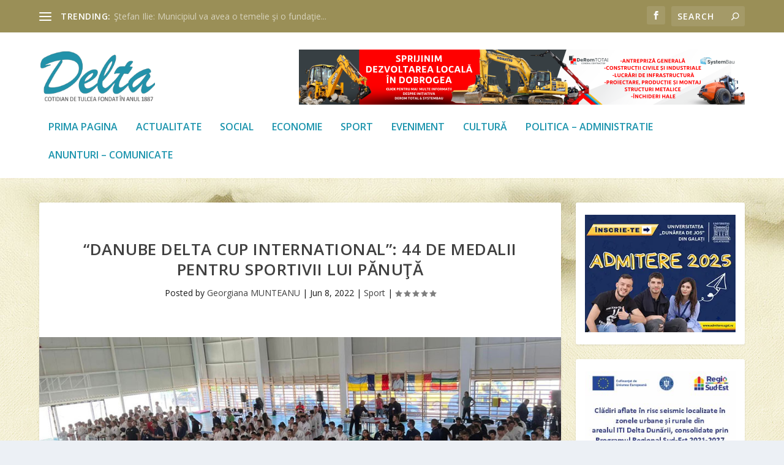

--- FILE ---
content_type: text/html; charset=UTF-8
request_url: https://ziaruldelta.ro/2022/06/08/danube-delta-cup-international-44-de-medalii-pentru-sportivii-lui-panuta/
body_size: 20887
content:
<!DOCTYPE html>
<!--[if IE 6]>
<html id="ie6" lang="en-US" prefix="og: https://ogp.me/ns#">
<![endif]-->
<!--[if IE 7]>
<html id="ie7" lang="en-US" prefix="og: https://ogp.me/ns#">
<![endif]-->
<!--[if IE 8]>
<html id="ie8" lang="en-US" prefix="og: https://ogp.me/ns#">
<![endif]-->
<!--[if !(IE 6) | !(IE 7) | !(IE 8)  ]><!-->
<html lang="en-US" prefix="og: https://ogp.me/ns#">
<!--<![endif]-->
<head>
	<meta charset="UTF-8" />
			
	<meta http-equiv="X-UA-Compatible" content="IE=edge">
	<link rel="pingback" href="" />

		<!--[if lt IE 9]>
	<script src="https://ziaruldelta.ro/wp-content/themes/Extra/scripts/ext/html5.js" type="text/javascript"></script>
	<![endif]-->

	<script type="text/javascript">
		document.documentElement.className = 'js';
	</script>

	<script type="text/javascript">
			let jqueryParams=[],jQuery=function(r){return jqueryParams=[...jqueryParams,r],jQuery},$=function(r){return jqueryParams=[...jqueryParams,r],$};window.jQuery=jQuery,window.$=jQuery;let customHeadScripts=!1;jQuery.fn=jQuery.prototype={},$.fn=jQuery.prototype={},jQuery.noConflict=function(r){if(window.jQuery)return jQuery=window.jQuery,$=window.jQuery,customHeadScripts=!0,jQuery.noConflict},jQuery.ready=function(r){jqueryParams=[...jqueryParams,r]},$.ready=function(r){jqueryParams=[...jqueryParams,r]},jQuery.load=function(r){jqueryParams=[...jqueryParams,r]},$.load=function(r){jqueryParams=[...jqueryParams,r]},jQuery.fn.ready=function(r){jqueryParams=[...jqueryParams,r]},$.fn.ready=function(r){jqueryParams=[...jqueryParams,r]};</script>
<!-- Search Engine Optimization by Rank Math - https://rankmath.com/ -->
<title>&quot;Danube Delta Cup International&quot;: 44 de medalii pentru sportivii lui Pănuţă - Ziarul Delta Tulcea</title>
<meta name="description" content="Lotul tulcean Nippon Budo Sport respectă tradiţia şi continuă să aducă medalii acasă. Clubul a participat cu 47 de sportivi din Tulcea, Măcin şi Isaccea, la"/>
<meta name="robots" content="follow, index, max-snippet:-1, max-video-preview:-1, max-image-preview:large"/>
<link rel="canonical" href="https://ziaruldelta.ro/2022/06/08/danube-delta-cup-international-44-de-medalii-pentru-sportivii-lui-panuta/" />
<meta property="og:locale" content="en_US" />
<meta property="og:type" content="article" />
<meta property="og:title" content="&quot;Danube Delta Cup International&quot;: 44 de medalii pentru sportivii lui Pănuţă - Ziarul Delta Tulcea" />
<meta property="og:description" content="Lotul tulcean Nippon Budo Sport respectă tradiţia şi continuă să aducă medalii acasă. Clubul a participat cu 47 de sportivi din Tulcea, Măcin şi Isaccea, la" />
<meta property="og:url" content="https://ziaruldelta.ro/2022/06/08/danube-delta-cup-international-44-de-medalii-pentru-sportivii-lui-panuta/" />
<meta property="og:site_name" content="Ziarul Delta Tulcea" />
<meta property="article:publisher" content="https://www.facebook.com/ziaruldelta/" />
<meta property="article:section" content="Sport" />
<meta property="og:image" content="https://ziaruldelta.ro/wp-content/uploads/2022/06/Danube-Delta-Cup-International.jpg" />
<meta property="og:image:secure_url" content="https://ziaruldelta.ro/wp-content/uploads/2022/06/Danube-Delta-Cup-International.jpg" />
<meta property="og:image:width" content="950" />
<meta property="og:image:height" content="539" />
<meta property="og:image:alt" content="&#8220;Danube Delta Cup International&#8221;: 44 de medalii pentru sportivii lui Pănuţă" />
<meta property="og:image:type" content="image/jpeg" />
<meta property="article:published_time" content="2022-06-08T09:35:58+03:00" />
<meta name="twitter:card" content="summary_large_image" />
<meta name="twitter:title" content="&quot;Danube Delta Cup International&quot;: 44 de medalii pentru sportivii lui Pănuţă - Ziarul Delta Tulcea" />
<meta name="twitter:description" content="Lotul tulcean Nippon Budo Sport respectă tradiţia şi continuă să aducă medalii acasă. Clubul a participat cu 47 de sportivi din Tulcea, Măcin şi Isaccea, la" />
<meta name="twitter:image" content="https://ziaruldelta.ro/wp-content/uploads/2022/06/Danube-Delta-Cup-International.jpg" />
<meta name="twitter:label1" content="Written by" />
<meta name="twitter:data1" content="Georgiana MUNTEANU" />
<meta name="twitter:label2" content="Time to read" />
<meta name="twitter:data2" content="Less than a minute" />
<script type="application/ld+json" class="rank-math-schema">{"@context":"https://schema.org","@graph":[{"@type":"Place","@id":"https://ziaruldelta.ro/#place","address":{"@type":"PostalAddress","streetAddress":"Str. Babadag, nr.140, bloc CORAL PLAZA","addressLocality":"Tulcea","addressRegion":"Tulcea","addressCountry":"Romania"}},{"@type":["NewsMediaOrganization","Organization"],"@id":"https://ziaruldelta.ro/#organization","name":"Ziarul Delta Tulcea","url":"https://ziaruldelta.ro","sameAs":["https://www.facebook.com/ziaruldelta/"],"email":"ziardelta@gmail.com","address":{"@type":"PostalAddress","streetAddress":"Str. Babadag, nr.140, bloc CORAL PLAZA","addressLocality":"Tulcea","addressRegion":"Tulcea","addressCountry":"Romania"},"logo":{"@type":"ImageObject","@id":"https://ziaruldelta.ro/#logo","url":"https://ziaruldelta.ro/wp-content/uploads/2021/01/ziarul-delta-tulcea-square.png","contentUrl":"https://ziaruldelta.ro/wp-content/uploads/2021/01/ziarul-delta-tulcea-square.png","caption":"Ziarul Delta Tulcea","inLanguage":"en-US","width":"294","height":"294"},"contactPoint":[{"@type":"ContactPoint","telephone":"+40240-534625","contactType":"customer support"}],"location":{"@id":"https://ziaruldelta.ro/#place"}},{"@type":"WebSite","@id":"https://ziaruldelta.ro/#website","url":"https://ziaruldelta.ro","name":"Ziarul Delta Tulcea","publisher":{"@id":"https://ziaruldelta.ro/#organization"},"inLanguage":"en-US"},{"@type":"ImageObject","@id":"https://ziaruldelta.ro/wp-content/uploads/2022/06/Danube-Delta-Cup-International.jpg","url":"https://ziaruldelta.ro/wp-content/uploads/2022/06/Danube-Delta-Cup-International.jpg","width":"950","height":"539","inLanguage":"en-US"},{"@type":"WebPage","@id":"https://ziaruldelta.ro/2022/06/08/danube-delta-cup-international-44-de-medalii-pentru-sportivii-lui-panuta/#webpage","url":"https://ziaruldelta.ro/2022/06/08/danube-delta-cup-international-44-de-medalii-pentru-sportivii-lui-panuta/","name":"&quot;Danube Delta Cup International&quot;: 44 de medalii pentru sportivii lui P\u0103nu\u0163\u0103 - Ziarul Delta Tulcea","datePublished":"2022-06-08T09:35:58+03:00","dateModified":"2022-06-08T09:35:58+03:00","isPartOf":{"@id":"https://ziaruldelta.ro/#website"},"primaryImageOfPage":{"@id":"https://ziaruldelta.ro/wp-content/uploads/2022/06/Danube-Delta-Cup-International.jpg"},"inLanguage":"en-US"},{"@type":"Person","@id":"https://ziaruldelta.ro/author/georgiana-munteanu/","name":"Georgiana MUNTEANU","url":"https://ziaruldelta.ro/author/georgiana-munteanu/","image":{"@type":"ImageObject","@id":"https://secure.gravatar.com/avatar/ec6f580afac783a909f2d9e64e7413f0e68084eba2de84afeb9fd3486e1a66d1?s=96&amp;d=mm&amp;r=g","url":"https://secure.gravatar.com/avatar/ec6f580afac783a909f2d9e64e7413f0e68084eba2de84afeb9fd3486e1a66d1?s=96&amp;d=mm&amp;r=g","caption":"Georgiana MUNTEANU","inLanguage":"en-US"},"worksFor":{"@id":"https://ziaruldelta.ro/#organization"}},{"@type":"NewsArticle","headline":"&quot;Danube Delta Cup International&quot;: 44 de medalii pentru sportivii lui P\u0103nu\u0163\u0103 - Ziarul Delta Tulcea","datePublished":"2022-06-08T09:35:58+03:00","dateModified":"2022-06-08T09:35:58+03:00","articleSection":"Sport","author":{"@id":"https://ziaruldelta.ro/author/georgiana-munteanu/","name":"Georgiana MUNTEANU"},"publisher":{"@id":"https://ziaruldelta.ro/#organization"},"description":"Lotul tulcean Nippon Budo Sport respect\u0103 tradi\u0163ia \u015fi continu\u0103 s\u0103 aduc\u0103 medalii acas\u0103. Clubul a participat cu 47 de sportivi din Tulcea, M\u0103cin \u015fi Isaccea, la","name":"&quot;Danube Delta Cup International&quot;: 44 de medalii pentru sportivii lui P\u0103nu\u0163\u0103 - Ziarul Delta Tulcea","@id":"https://ziaruldelta.ro/2022/06/08/danube-delta-cup-international-44-de-medalii-pentru-sportivii-lui-panuta/#richSnippet","isPartOf":{"@id":"https://ziaruldelta.ro/2022/06/08/danube-delta-cup-international-44-de-medalii-pentru-sportivii-lui-panuta/#webpage"},"image":{"@id":"https://ziaruldelta.ro/wp-content/uploads/2022/06/Danube-Delta-Cup-International.jpg"},"inLanguage":"en-US","mainEntityOfPage":{"@id":"https://ziaruldelta.ro/2022/06/08/danube-delta-cup-international-44-de-medalii-pentru-sportivii-lui-panuta/#webpage"}}]}</script>
<!-- /Rank Math WordPress SEO plugin -->

<link rel='dns-prefetch' href='//fonts.googleapis.com' />
<link rel="alternate" type="application/rss+xml" title="Ziarul Delta Tulcea &raquo; Feed" href="https://ziaruldelta.ro/feed/" />
<link rel="alternate" type="application/rss+xml" title="Ziarul Delta Tulcea &raquo; Comments Feed" href="https://ziaruldelta.ro/comments/feed/" />
<link rel="alternate" type="application/rss+xml" title="Ziarul Delta Tulcea &raquo; &#8220;Danube Delta Cup International&#8221;: 44 de medalii pentru sportivii lui Pănuţă Comments Feed" href="https://ziaruldelta.ro/2022/06/08/danube-delta-cup-international-44-de-medalii-pentru-sportivii-lui-panuta/feed/" />
<link rel="alternate" title="oEmbed (JSON)" type="application/json+oembed" href="https://ziaruldelta.ro/wp-json/oembed/1.0/embed?url=https%3A%2F%2Fziaruldelta.ro%2F2022%2F06%2F08%2Fdanube-delta-cup-international-44-de-medalii-pentru-sportivii-lui-panuta%2F" />
<link rel="alternate" title="oEmbed (XML)" type="text/xml+oembed" href="https://ziaruldelta.ro/wp-json/oembed/1.0/embed?url=https%3A%2F%2Fziaruldelta.ro%2F2022%2F06%2F08%2Fdanube-delta-cup-international-44-de-medalii-pentru-sportivii-lui-panuta%2F&#038;format=xml" />
<meta content="Extra v.4.27.5" name="generator"/><style id='wp-block-library-inline-css' type='text/css'>
:root{--wp-block-synced-color:#7a00df;--wp-block-synced-color--rgb:122,0,223;--wp-bound-block-color:var(--wp-block-synced-color);--wp-editor-canvas-background:#ddd;--wp-admin-theme-color:#007cba;--wp-admin-theme-color--rgb:0,124,186;--wp-admin-theme-color-darker-10:#006ba1;--wp-admin-theme-color-darker-10--rgb:0,107,160.5;--wp-admin-theme-color-darker-20:#005a87;--wp-admin-theme-color-darker-20--rgb:0,90,135;--wp-admin-border-width-focus:2px}@media (min-resolution:192dpi){:root{--wp-admin-border-width-focus:1.5px}}.wp-element-button{cursor:pointer}:root .has-very-light-gray-background-color{background-color:#eee}:root .has-very-dark-gray-background-color{background-color:#313131}:root .has-very-light-gray-color{color:#eee}:root .has-very-dark-gray-color{color:#313131}:root .has-vivid-green-cyan-to-vivid-cyan-blue-gradient-background{background:linear-gradient(135deg,#00d084,#0693e3)}:root .has-purple-crush-gradient-background{background:linear-gradient(135deg,#34e2e4,#4721fb 50%,#ab1dfe)}:root .has-hazy-dawn-gradient-background{background:linear-gradient(135deg,#faaca8,#dad0ec)}:root .has-subdued-olive-gradient-background{background:linear-gradient(135deg,#fafae1,#67a671)}:root .has-atomic-cream-gradient-background{background:linear-gradient(135deg,#fdd79a,#004a59)}:root .has-nightshade-gradient-background{background:linear-gradient(135deg,#330968,#31cdcf)}:root .has-midnight-gradient-background{background:linear-gradient(135deg,#020381,#2874fc)}:root{--wp--preset--font-size--normal:16px;--wp--preset--font-size--huge:42px}.has-regular-font-size{font-size:1em}.has-larger-font-size{font-size:2.625em}.has-normal-font-size{font-size:var(--wp--preset--font-size--normal)}.has-huge-font-size{font-size:var(--wp--preset--font-size--huge)}.has-text-align-center{text-align:center}.has-text-align-left{text-align:left}.has-text-align-right{text-align:right}.has-fit-text{white-space:nowrap!important}#end-resizable-editor-section{display:none}.aligncenter{clear:both}.items-justified-left{justify-content:flex-start}.items-justified-center{justify-content:center}.items-justified-right{justify-content:flex-end}.items-justified-space-between{justify-content:space-between}.screen-reader-text{border:0;clip-path:inset(50%);height:1px;margin:-1px;overflow:hidden;padding:0;position:absolute;width:1px;word-wrap:normal!important}.screen-reader-text:focus{background-color:#ddd;clip-path:none;color:#444;display:block;font-size:1em;height:auto;left:5px;line-height:normal;padding:15px 23px 14px;text-decoration:none;top:5px;width:auto;z-index:100000}html :where(.has-border-color){border-style:solid}html :where([style*=border-top-color]){border-top-style:solid}html :where([style*=border-right-color]){border-right-style:solid}html :where([style*=border-bottom-color]){border-bottom-style:solid}html :where([style*=border-left-color]){border-left-style:solid}html :where([style*=border-width]){border-style:solid}html :where([style*=border-top-width]){border-top-style:solid}html :where([style*=border-right-width]){border-right-style:solid}html :where([style*=border-bottom-width]){border-bottom-style:solid}html :where([style*=border-left-width]){border-left-style:solid}html :where(img[class*=wp-image-]){height:auto;max-width:100%}:where(figure){margin:0 0 1em}html :where(.is-position-sticky){--wp-admin--admin-bar--position-offset:var(--wp-admin--admin-bar--height,0px)}@media screen and (max-width:600px){html :where(.is-position-sticky){--wp-admin--admin-bar--position-offset:0px}}

/*# sourceURL=wp-block-library-inline-css */
</style><style id='global-styles-inline-css' type='text/css'>
:root{--wp--preset--aspect-ratio--square: 1;--wp--preset--aspect-ratio--4-3: 4/3;--wp--preset--aspect-ratio--3-4: 3/4;--wp--preset--aspect-ratio--3-2: 3/2;--wp--preset--aspect-ratio--2-3: 2/3;--wp--preset--aspect-ratio--16-9: 16/9;--wp--preset--aspect-ratio--9-16: 9/16;--wp--preset--color--black: #000000;--wp--preset--color--cyan-bluish-gray: #abb8c3;--wp--preset--color--white: #ffffff;--wp--preset--color--pale-pink: #f78da7;--wp--preset--color--vivid-red: #cf2e2e;--wp--preset--color--luminous-vivid-orange: #ff6900;--wp--preset--color--luminous-vivid-amber: #fcb900;--wp--preset--color--light-green-cyan: #7bdcb5;--wp--preset--color--vivid-green-cyan: #00d084;--wp--preset--color--pale-cyan-blue: #8ed1fc;--wp--preset--color--vivid-cyan-blue: #0693e3;--wp--preset--color--vivid-purple: #9b51e0;--wp--preset--gradient--vivid-cyan-blue-to-vivid-purple: linear-gradient(135deg,rgb(6,147,227) 0%,rgb(155,81,224) 100%);--wp--preset--gradient--light-green-cyan-to-vivid-green-cyan: linear-gradient(135deg,rgb(122,220,180) 0%,rgb(0,208,130) 100%);--wp--preset--gradient--luminous-vivid-amber-to-luminous-vivid-orange: linear-gradient(135deg,rgb(252,185,0) 0%,rgb(255,105,0) 100%);--wp--preset--gradient--luminous-vivid-orange-to-vivid-red: linear-gradient(135deg,rgb(255,105,0) 0%,rgb(207,46,46) 100%);--wp--preset--gradient--very-light-gray-to-cyan-bluish-gray: linear-gradient(135deg,rgb(238,238,238) 0%,rgb(169,184,195) 100%);--wp--preset--gradient--cool-to-warm-spectrum: linear-gradient(135deg,rgb(74,234,220) 0%,rgb(151,120,209) 20%,rgb(207,42,186) 40%,rgb(238,44,130) 60%,rgb(251,105,98) 80%,rgb(254,248,76) 100%);--wp--preset--gradient--blush-light-purple: linear-gradient(135deg,rgb(255,206,236) 0%,rgb(152,150,240) 100%);--wp--preset--gradient--blush-bordeaux: linear-gradient(135deg,rgb(254,205,165) 0%,rgb(254,45,45) 50%,rgb(107,0,62) 100%);--wp--preset--gradient--luminous-dusk: linear-gradient(135deg,rgb(255,203,112) 0%,rgb(199,81,192) 50%,rgb(65,88,208) 100%);--wp--preset--gradient--pale-ocean: linear-gradient(135deg,rgb(255,245,203) 0%,rgb(182,227,212) 50%,rgb(51,167,181) 100%);--wp--preset--gradient--electric-grass: linear-gradient(135deg,rgb(202,248,128) 0%,rgb(113,206,126) 100%);--wp--preset--gradient--midnight: linear-gradient(135deg,rgb(2,3,129) 0%,rgb(40,116,252) 100%);--wp--preset--font-size--small: 13px;--wp--preset--font-size--medium: 20px;--wp--preset--font-size--large: 36px;--wp--preset--font-size--x-large: 42px;--wp--preset--spacing--20: 0.44rem;--wp--preset--spacing--30: 0.67rem;--wp--preset--spacing--40: 1rem;--wp--preset--spacing--50: 1.5rem;--wp--preset--spacing--60: 2.25rem;--wp--preset--spacing--70: 3.38rem;--wp--preset--spacing--80: 5.06rem;--wp--preset--shadow--natural: 6px 6px 9px rgba(0, 0, 0, 0.2);--wp--preset--shadow--deep: 12px 12px 50px rgba(0, 0, 0, 0.4);--wp--preset--shadow--sharp: 6px 6px 0px rgba(0, 0, 0, 0.2);--wp--preset--shadow--outlined: 6px 6px 0px -3px rgb(255, 255, 255), 6px 6px rgb(0, 0, 0);--wp--preset--shadow--crisp: 6px 6px 0px rgb(0, 0, 0);}:root { --wp--style--global--content-size: 856px;--wp--style--global--wide-size: 1280px; }:where(body) { margin: 0; }.wp-site-blocks > .alignleft { float: left; margin-right: 2em; }.wp-site-blocks > .alignright { float: right; margin-left: 2em; }.wp-site-blocks > .aligncenter { justify-content: center; margin-left: auto; margin-right: auto; }:where(.is-layout-flex){gap: 0.5em;}:where(.is-layout-grid){gap: 0.5em;}.is-layout-flow > .alignleft{float: left;margin-inline-start: 0;margin-inline-end: 2em;}.is-layout-flow > .alignright{float: right;margin-inline-start: 2em;margin-inline-end: 0;}.is-layout-flow > .aligncenter{margin-left: auto !important;margin-right: auto !important;}.is-layout-constrained > .alignleft{float: left;margin-inline-start: 0;margin-inline-end: 2em;}.is-layout-constrained > .alignright{float: right;margin-inline-start: 2em;margin-inline-end: 0;}.is-layout-constrained > .aligncenter{margin-left: auto !important;margin-right: auto !important;}.is-layout-constrained > :where(:not(.alignleft):not(.alignright):not(.alignfull)){max-width: var(--wp--style--global--content-size);margin-left: auto !important;margin-right: auto !important;}.is-layout-constrained > .alignwide{max-width: var(--wp--style--global--wide-size);}body .is-layout-flex{display: flex;}.is-layout-flex{flex-wrap: wrap;align-items: center;}.is-layout-flex > :is(*, div){margin: 0;}body .is-layout-grid{display: grid;}.is-layout-grid > :is(*, div){margin: 0;}body{padding-top: 0px;padding-right: 0px;padding-bottom: 0px;padding-left: 0px;}:root :where(.wp-element-button, .wp-block-button__link){background-color: #32373c;border-width: 0;color: #fff;font-family: inherit;font-size: inherit;font-style: inherit;font-weight: inherit;letter-spacing: inherit;line-height: inherit;padding-top: calc(0.667em + 2px);padding-right: calc(1.333em + 2px);padding-bottom: calc(0.667em + 2px);padding-left: calc(1.333em + 2px);text-decoration: none;text-transform: inherit;}.has-black-color{color: var(--wp--preset--color--black) !important;}.has-cyan-bluish-gray-color{color: var(--wp--preset--color--cyan-bluish-gray) !important;}.has-white-color{color: var(--wp--preset--color--white) !important;}.has-pale-pink-color{color: var(--wp--preset--color--pale-pink) !important;}.has-vivid-red-color{color: var(--wp--preset--color--vivid-red) !important;}.has-luminous-vivid-orange-color{color: var(--wp--preset--color--luminous-vivid-orange) !important;}.has-luminous-vivid-amber-color{color: var(--wp--preset--color--luminous-vivid-amber) !important;}.has-light-green-cyan-color{color: var(--wp--preset--color--light-green-cyan) !important;}.has-vivid-green-cyan-color{color: var(--wp--preset--color--vivid-green-cyan) !important;}.has-pale-cyan-blue-color{color: var(--wp--preset--color--pale-cyan-blue) !important;}.has-vivid-cyan-blue-color{color: var(--wp--preset--color--vivid-cyan-blue) !important;}.has-vivid-purple-color{color: var(--wp--preset--color--vivid-purple) !important;}.has-black-background-color{background-color: var(--wp--preset--color--black) !important;}.has-cyan-bluish-gray-background-color{background-color: var(--wp--preset--color--cyan-bluish-gray) !important;}.has-white-background-color{background-color: var(--wp--preset--color--white) !important;}.has-pale-pink-background-color{background-color: var(--wp--preset--color--pale-pink) !important;}.has-vivid-red-background-color{background-color: var(--wp--preset--color--vivid-red) !important;}.has-luminous-vivid-orange-background-color{background-color: var(--wp--preset--color--luminous-vivid-orange) !important;}.has-luminous-vivid-amber-background-color{background-color: var(--wp--preset--color--luminous-vivid-amber) !important;}.has-light-green-cyan-background-color{background-color: var(--wp--preset--color--light-green-cyan) !important;}.has-vivid-green-cyan-background-color{background-color: var(--wp--preset--color--vivid-green-cyan) !important;}.has-pale-cyan-blue-background-color{background-color: var(--wp--preset--color--pale-cyan-blue) !important;}.has-vivid-cyan-blue-background-color{background-color: var(--wp--preset--color--vivid-cyan-blue) !important;}.has-vivid-purple-background-color{background-color: var(--wp--preset--color--vivid-purple) !important;}.has-black-border-color{border-color: var(--wp--preset--color--black) !important;}.has-cyan-bluish-gray-border-color{border-color: var(--wp--preset--color--cyan-bluish-gray) !important;}.has-white-border-color{border-color: var(--wp--preset--color--white) !important;}.has-pale-pink-border-color{border-color: var(--wp--preset--color--pale-pink) !important;}.has-vivid-red-border-color{border-color: var(--wp--preset--color--vivid-red) !important;}.has-luminous-vivid-orange-border-color{border-color: var(--wp--preset--color--luminous-vivid-orange) !important;}.has-luminous-vivid-amber-border-color{border-color: var(--wp--preset--color--luminous-vivid-amber) !important;}.has-light-green-cyan-border-color{border-color: var(--wp--preset--color--light-green-cyan) !important;}.has-vivid-green-cyan-border-color{border-color: var(--wp--preset--color--vivid-green-cyan) !important;}.has-pale-cyan-blue-border-color{border-color: var(--wp--preset--color--pale-cyan-blue) !important;}.has-vivid-cyan-blue-border-color{border-color: var(--wp--preset--color--vivid-cyan-blue) !important;}.has-vivid-purple-border-color{border-color: var(--wp--preset--color--vivid-purple) !important;}.has-vivid-cyan-blue-to-vivid-purple-gradient-background{background: var(--wp--preset--gradient--vivid-cyan-blue-to-vivid-purple) !important;}.has-light-green-cyan-to-vivid-green-cyan-gradient-background{background: var(--wp--preset--gradient--light-green-cyan-to-vivid-green-cyan) !important;}.has-luminous-vivid-amber-to-luminous-vivid-orange-gradient-background{background: var(--wp--preset--gradient--luminous-vivid-amber-to-luminous-vivid-orange) !important;}.has-luminous-vivid-orange-to-vivid-red-gradient-background{background: var(--wp--preset--gradient--luminous-vivid-orange-to-vivid-red) !important;}.has-very-light-gray-to-cyan-bluish-gray-gradient-background{background: var(--wp--preset--gradient--very-light-gray-to-cyan-bluish-gray) !important;}.has-cool-to-warm-spectrum-gradient-background{background: var(--wp--preset--gradient--cool-to-warm-spectrum) !important;}.has-blush-light-purple-gradient-background{background: var(--wp--preset--gradient--blush-light-purple) !important;}.has-blush-bordeaux-gradient-background{background: var(--wp--preset--gradient--blush-bordeaux) !important;}.has-luminous-dusk-gradient-background{background: var(--wp--preset--gradient--luminous-dusk) !important;}.has-pale-ocean-gradient-background{background: var(--wp--preset--gradient--pale-ocean) !important;}.has-electric-grass-gradient-background{background: var(--wp--preset--gradient--electric-grass) !important;}.has-midnight-gradient-background{background: var(--wp--preset--gradient--midnight) !important;}.has-small-font-size{font-size: var(--wp--preset--font-size--small) !important;}.has-medium-font-size{font-size: var(--wp--preset--font-size--medium) !important;}.has-large-font-size{font-size: var(--wp--preset--font-size--large) !important;}.has-x-large-font-size{font-size: var(--wp--preset--font-size--x-large) !important;}
/*# sourceURL=global-styles-inline-css */
</style>

<link rel='stylesheet' id='extra-fonts-css' href='https://fonts.googleapis.com/css?family=Open+Sans:300italic,400italic,600italic,700italic,800italic,400,300,600,700,800&#038;subset=latin,latin-ext' type='text/css' media='all' />
<link rel='stylesheet' id='extra-style-css' href='https://ziaruldelta.ro/wp-content/themes/Extra/style.min.css?ver=4.27.5' type='text/css' media='all' />
<style id='extra-dynamic-critical-inline-css' type='text/css'>
@font-face{font-family:ETmodules;font-display:block;src:url(//ziaruldelta.ro/wp-content/themes/Extra/core/admin/fonts/modules/base/modules.eot);src:url(//ziaruldelta.ro/wp-content/themes/Extra/core/admin/fonts/modules/base/modules.eot?#iefix) format("embedded-opentype"),url(//ziaruldelta.ro/wp-content/themes/Extra/core/admin/fonts/modules/base/modules.woff) format("woff"),url(//ziaruldelta.ro/wp-content/themes/Extra/core/admin/fonts/modules/base/modules.ttf) format("truetype"),url(//ziaruldelta.ro/wp-content/themes/Extra/core/admin/fonts/modules/base/modules.svg#ETmodules) format("svg");font-weight:400;font-style:normal}
.et_audio_content,.et_link_content,.et_quote_content{background-color:#2ea3f2}.et_pb_post .et-pb-controllers a{margin-bottom:10px}.format-gallery .et-pb-controllers{bottom:0}.et_pb_blog_grid .et_audio_content{margin-bottom:19px}.et_pb_row .et_pb_blog_grid .et_pb_post .et_pb_slide{min-height:180px}.et_audio_content .wp-block-audio{margin:0;padding:0}.et_audio_content h2{line-height:44px}.et_pb_column_1_2 .et_audio_content h2,.et_pb_column_1_3 .et_audio_content h2,.et_pb_column_1_4 .et_audio_content h2,.et_pb_column_1_5 .et_audio_content h2,.et_pb_column_1_6 .et_audio_content h2,.et_pb_column_2_5 .et_audio_content h2,.et_pb_column_3_5 .et_audio_content h2,.et_pb_column_3_8 .et_audio_content h2{margin-bottom:9px;margin-top:0}.et_pb_column_1_2 .et_audio_content,.et_pb_column_3_5 .et_audio_content{padding:35px 40px}.et_pb_column_1_2 .et_audio_content h2,.et_pb_column_3_5 .et_audio_content h2{line-height:32px}.et_pb_column_1_3 .et_audio_content,.et_pb_column_1_4 .et_audio_content,.et_pb_column_1_5 .et_audio_content,.et_pb_column_1_6 .et_audio_content,.et_pb_column_2_5 .et_audio_content,.et_pb_column_3_8 .et_audio_content{padding:35px 20px}.et_pb_column_1_3 .et_audio_content h2,.et_pb_column_1_4 .et_audio_content h2,.et_pb_column_1_5 .et_audio_content h2,.et_pb_column_1_6 .et_audio_content h2,.et_pb_column_2_5 .et_audio_content h2,.et_pb_column_3_8 .et_audio_content h2{font-size:18px;line-height:26px}article.et_pb_has_overlay .et_pb_blog_image_container{position:relative}.et_pb_post>.et_main_video_container{position:relative;margin-bottom:30px}.et_pb_post .et_pb_video_overlay .et_pb_video_play{color:#fff}.et_pb_post .et_pb_video_overlay_hover:hover{background:rgba(0,0,0,.6)}.et_audio_content,.et_link_content,.et_quote_content{text-align:center;word-wrap:break-word;position:relative;padding:50px 60px}.et_audio_content h2,.et_link_content a.et_link_main_url,.et_link_content h2,.et_quote_content blockquote cite,.et_quote_content blockquote p{color:#fff!important}.et_quote_main_link{position:absolute;text-indent:-9999px;width:100%;height:100%;display:block;top:0;left:0}.et_quote_content blockquote{padding:0;margin:0;border:none}.et_audio_content h2,.et_link_content h2,.et_quote_content blockquote p{margin-top:0}.et_audio_content h2{margin-bottom:20px}.et_audio_content h2,.et_link_content h2,.et_quote_content blockquote p{line-height:44px}.et_link_content a.et_link_main_url,.et_quote_content blockquote cite{font-size:18px;font-weight:200}.et_quote_content blockquote cite{font-style:normal}.et_pb_column_2_3 .et_quote_content{padding:50px 42px 45px}.et_pb_column_2_3 .et_audio_content,.et_pb_column_2_3 .et_link_content{padding:40px 40px 45px}.et_pb_column_1_2 .et_audio_content,.et_pb_column_1_2 .et_link_content,.et_pb_column_1_2 .et_quote_content,.et_pb_column_3_5 .et_audio_content,.et_pb_column_3_5 .et_link_content,.et_pb_column_3_5 .et_quote_content{padding:35px 40px}.et_pb_column_1_2 .et_quote_content blockquote p,.et_pb_column_3_5 .et_quote_content blockquote p{font-size:26px;line-height:32px}.et_pb_column_1_2 .et_audio_content h2,.et_pb_column_1_2 .et_link_content h2,.et_pb_column_3_5 .et_audio_content h2,.et_pb_column_3_5 .et_link_content h2{line-height:32px}.et_pb_column_1_2 .et_link_content a.et_link_main_url,.et_pb_column_1_2 .et_quote_content blockquote cite,.et_pb_column_3_5 .et_link_content a.et_link_main_url,.et_pb_column_3_5 .et_quote_content blockquote cite{font-size:14px}.et_pb_column_1_3 .et_quote_content,.et_pb_column_1_4 .et_quote_content,.et_pb_column_1_5 .et_quote_content,.et_pb_column_1_6 .et_quote_content,.et_pb_column_2_5 .et_quote_content,.et_pb_column_3_8 .et_quote_content{padding:35px 30px 32px}.et_pb_column_1_3 .et_audio_content,.et_pb_column_1_3 .et_link_content,.et_pb_column_1_4 .et_audio_content,.et_pb_column_1_4 .et_link_content,.et_pb_column_1_5 .et_audio_content,.et_pb_column_1_5 .et_link_content,.et_pb_column_1_6 .et_audio_content,.et_pb_column_1_6 .et_link_content,.et_pb_column_2_5 .et_audio_content,.et_pb_column_2_5 .et_link_content,.et_pb_column_3_8 .et_audio_content,.et_pb_column_3_8 .et_link_content{padding:35px 20px}.et_pb_column_1_3 .et_audio_content h2,.et_pb_column_1_3 .et_link_content h2,.et_pb_column_1_3 .et_quote_content blockquote p,.et_pb_column_1_4 .et_audio_content h2,.et_pb_column_1_4 .et_link_content h2,.et_pb_column_1_4 .et_quote_content blockquote p,.et_pb_column_1_5 .et_audio_content h2,.et_pb_column_1_5 .et_link_content h2,.et_pb_column_1_5 .et_quote_content blockquote p,.et_pb_column_1_6 .et_audio_content h2,.et_pb_column_1_6 .et_link_content h2,.et_pb_column_1_6 .et_quote_content blockquote p,.et_pb_column_2_5 .et_audio_content h2,.et_pb_column_2_5 .et_link_content h2,.et_pb_column_2_5 .et_quote_content blockquote p,.et_pb_column_3_8 .et_audio_content h2,.et_pb_column_3_8 .et_link_content h2,.et_pb_column_3_8 .et_quote_content blockquote p{font-size:18px;line-height:26px}.et_pb_column_1_3 .et_link_content a.et_link_main_url,.et_pb_column_1_3 .et_quote_content blockquote cite,.et_pb_column_1_4 .et_link_content a.et_link_main_url,.et_pb_column_1_4 .et_quote_content blockquote cite,.et_pb_column_1_5 .et_link_content a.et_link_main_url,.et_pb_column_1_5 .et_quote_content blockquote cite,.et_pb_column_1_6 .et_link_content a.et_link_main_url,.et_pb_column_1_6 .et_quote_content blockquote cite,.et_pb_column_2_5 .et_link_content a.et_link_main_url,.et_pb_column_2_5 .et_quote_content blockquote cite,.et_pb_column_3_8 .et_link_content a.et_link_main_url,.et_pb_column_3_8 .et_quote_content blockquote cite{font-size:14px}.et_pb_post .et_pb_gallery_post_type .et_pb_slide{min-height:500px;background-size:cover!important;background-position:top}.format-gallery .et_pb_slider.gallery-not-found .et_pb_slide{box-shadow:inset 0 0 10px rgba(0,0,0,.1)}.format-gallery .et_pb_slider:hover .et-pb-arrow-prev{left:0}.format-gallery .et_pb_slider:hover .et-pb-arrow-next{right:0}.et_pb_post>.et_pb_slider{margin-bottom:30px}.et_pb_column_3_4 .et_pb_post .et_pb_slide{min-height:442px}.et_pb_column_2_3 .et_pb_post .et_pb_slide{min-height:390px}.et_pb_column_1_2 .et_pb_post .et_pb_slide,.et_pb_column_3_5 .et_pb_post .et_pb_slide{min-height:284px}.et_pb_column_1_3 .et_pb_post .et_pb_slide,.et_pb_column_2_5 .et_pb_post .et_pb_slide,.et_pb_column_3_8 .et_pb_post .et_pb_slide{min-height:180px}.et_pb_column_1_4 .et_pb_post .et_pb_slide,.et_pb_column_1_5 .et_pb_post .et_pb_slide,.et_pb_column_1_6 .et_pb_post .et_pb_slide{min-height:125px}.et_pb_portfolio.et_pb_section_parallax .pagination,.et_pb_portfolio.et_pb_section_video .pagination,.et_pb_portfolio_grid.et_pb_section_parallax .pagination,.et_pb_portfolio_grid.et_pb_section_video .pagination{position:relative}.et_pb_bg_layout_light .et_pb_post .post-meta,.et_pb_bg_layout_light .et_pb_post .post-meta a,.et_pb_bg_layout_light .et_pb_post p{color:#666}.et_pb_bg_layout_dark .et_pb_post .post-meta,.et_pb_bg_layout_dark .et_pb_post .post-meta a,.et_pb_bg_layout_dark .et_pb_post p{color:inherit}.et_pb_text_color_dark .et_audio_content h2,.et_pb_text_color_dark .et_link_content a.et_link_main_url,.et_pb_text_color_dark .et_link_content h2,.et_pb_text_color_dark .et_quote_content blockquote cite,.et_pb_text_color_dark .et_quote_content blockquote p{color:#666!important}.et_pb_text_color_dark.et_audio_content h2,.et_pb_text_color_dark.et_link_content a.et_link_main_url,.et_pb_text_color_dark.et_link_content h2,.et_pb_text_color_dark.et_quote_content blockquote cite,.et_pb_text_color_dark.et_quote_content blockquote p{color:#bbb!important}.et_pb_text_color_dark.et_audio_content,.et_pb_text_color_dark.et_link_content,.et_pb_text_color_dark.et_quote_content{background-color:#e8e8e8}@media (min-width:981px) and (max-width:1100px){.et_quote_content{padding:50px 70px 45px}.et_pb_column_2_3 .et_quote_content{padding:50px 50px 45px}.et_pb_column_1_2 .et_quote_content,.et_pb_column_3_5 .et_quote_content{padding:35px 47px 30px}.et_pb_column_1_3 .et_quote_content,.et_pb_column_1_4 .et_quote_content,.et_pb_column_1_5 .et_quote_content,.et_pb_column_1_6 .et_quote_content,.et_pb_column_2_5 .et_quote_content,.et_pb_column_3_8 .et_quote_content{padding:35px 25px 32px}.et_pb_column_4_4 .et_pb_post .et_pb_slide{min-height:534px}.et_pb_column_3_4 .et_pb_post .et_pb_slide{min-height:392px}.et_pb_column_2_3 .et_pb_post .et_pb_slide{min-height:345px}.et_pb_column_1_2 .et_pb_post .et_pb_slide,.et_pb_column_3_5 .et_pb_post .et_pb_slide{min-height:250px}.et_pb_column_1_3 .et_pb_post .et_pb_slide,.et_pb_column_2_5 .et_pb_post .et_pb_slide,.et_pb_column_3_8 .et_pb_post .et_pb_slide{min-height:155px}.et_pb_column_1_4 .et_pb_post .et_pb_slide,.et_pb_column_1_5 .et_pb_post .et_pb_slide,.et_pb_column_1_6 .et_pb_post .et_pb_slide{min-height:108px}}@media (max-width:980px){.et_pb_bg_layout_dark_tablet .et_audio_content h2{color:#fff!important}.et_pb_text_color_dark_tablet.et_audio_content h2{color:#bbb!important}.et_pb_text_color_dark_tablet.et_audio_content{background-color:#e8e8e8}.et_pb_bg_layout_dark_tablet .et_audio_content h2,.et_pb_bg_layout_dark_tablet .et_link_content a.et_link_main_url,.et_pb_bg_layout_dark_tablet .et_link_content h2,.et_pb_bg_layout_dark_tablet .et_quote_content blockquote cite,.et_pb_bg_layout_dark_tablet .et_quote_content blockquote p{color:#fff!important}.et_pb_text_color_dark_tablet .et_audio_content h2,.et_pb_text_color_dark_tablet .et_link_content a.et_link_main_url,.et_pb_text_color_dark_tablet .et_link_content h2,.et_pb_text_color_dark_tablet .et_quote_content blockquote cite,.et_pb_text_color_dark_tablet .et_quote_content blockquote p{color:#666!important}.et_pb_text_color_dark_tablet.et_audio_content h2,.et_pb_text_color_dark_tablet.et_link_content a.et_link_main_url,.et_pb_text_color_dark_tablet.et_link_content h2,.et_pb_text_color_dark_tablet.et_quote_content blockquote cite,.et_pb_text_color_dark_tablet.et_quote_content blockquote p{color:#bbb!important}.et_pb_text_color_dark_tablet.et_audio_content,.et_pb_text_color_dark_tablet.et_link_content,.et_pb_text_color_dark_tablet.et_quote_content{background-color:#e8e8e8}}@media (min-width:768px) and (max-width:980px){.et_audio_content h2{font-size:26px!important;line-height:44px!important;margin-bottom:24px!important}.et_pb_post>.et_pb_gallery_post_type>.et_pb_slides>.et_pb_slide{min-height:384px!important}.et_quote_content{padding:50px 43px 45px!important}.et_quote_content blockquote p{font-size:26px!important;line-height:44px!important}.et_quote_content blockquote cite{font-size:18px!important}.et_link_content{padding:40px 40px 45px}.et_link_content h2{font-size:26px!important;line-height:44px!important}.et_link_content a.et_link_main_url{font-size:18px!important}}@media (max-width:767px){.et_audio_content h2,.et_link_content h2,.et_quote_content,.et_quote_content blockquote p{font-size:20px!important;line-height:26px!important}.et_audio_content,.et_link_content{padding:35px 20px!important}.et_audio_content h2{margin-bottom:9px!important}.et_pb_bg_layout_dark_phone .et_audio_content h2{color:#fff!important}.et_pb_text_color_dark_phone.et_audio_content{background-color:#e8e8e8}.et_link_content a.et_link_main_url,.et_quote_content blockquote cite{font-size:14px!important}.format-gallery .et-pb-controllers{height:auto}.et_pb_post>.et_pb_gallery_post_type>.et_pb_slides>.et_pb_slide{min-height:222px!important}.et_pb_bg_layout_dark_phone .et_audio_content h2,.et_pb_bg_layout_dark_phone .et_link_content a.et_link_main_url,.et_pb_bg_layout_dark_phone .et_link_content h2,.et_pb_bg_layout_dark_phone .et_quote_content blockquote cite,.et_pb_bg_layout_dark_phone .et_quote_content blockquote p{color:#fff!important}.et_pb_text_color_dark_phone .et_audio_content h2,.et_pb_text_color_dark_phone .et_link_content a.et_link_main_url,.et_pb_text_color_dark_phone .et_link_content h2,.et_pb_text_color_dark_phone .et_quote_content blockquote cite,.et_pb_text_color_dark_phone .et_quote_content blockquote p{color:#666!important}.et_pb_text_color_dark_phone.et_audio_content h2,.et_pb_text_color_dark_phone.et_link_content a.et_link_main_url,.et_pb_text_color_dark_phone.et_link_content h2,.et_pb_text_color_dark_phone.et_quote_content blockquote cite,.et_pb_text_color_dark_phone.et_quote_content blockquote p{color:#bbb!important}.et_pb_text_color_dark_phone.et_audio_content,.et_pb_text_color_dark_phone.et_link_content,.et_pb_text_color_dark_phone.et_quote_content{background-color:#e8e8e8}}@media (max-width:479px){.et_pb_column_1_2 .et_pb_carousel_item .et_pb_video_play,.et_pb_column_1_3 .et_pb_carousel_item .et_pb_video_play,.et_pb_column_2_3 .et_pb_carousel_item .et_pb_video_play,.et_pb_column_2_5 .et_pb_carousel_item .et_pb_video_play,.et_pb_column_3_5 .et_pb_carousel_item .et_pb_video_play,.et_pb_column_3_8 .et_pb_carousel_item .et_pb_video_play{font-size:1.5rem;line-height:1.5rem;margin-left:-.75rem;margin-top:-.75rem}.et_audio_content,.et_quote_content{padding:35px 20px!important}.et_pb_post>.et_pb_gallery_post_type>.et_pb_slides>.et_pb_slide{min-height:156px!important}}.et_full_width_page .et_gallery_item{float:left;width:20.875%;margin:0 5.5% 5.5% 0}.et_full_width_page .et_gallery_item:nth-child(3n){margin-right:5.5%}.et_full_width_page .et_gallery_item:nth-child(3n+1){clear:none}.et_full_width_page .et_gallery_item:nth-child(4n){margin-right:0}.et_full_width_page .et_gallery_item:nth-child(4n+1){clear:both}
.et_pb_slider{position:relative;overflow:hidden}.et_pb_slide{padding:0 6%;background-size:cover;background-position:50%;background-repeat:no-repeat}.et_pb_slider .et_pb_slide{display:none;float:left;margin-right:-100%;position:relative;width:100%;text-align:center;list-style:none!important;background-position:50%;background-size:100%;background-size:cover}.et_pb_slider .et_pb_slide:first-child{display:list-item}.et-pb-controllers{position:absolute;bottom:20px;left:0;width:100%;text-align:center;z-index:10}.et-pb-controllers a{display:inline-block;background-color:hsla(0,0%,100%,.5);text-indent:-9999px;border-radius:7px;width:7px;height:7px;margin-right:10px;padding:0;opacity:.5}.et-pb-controllers .et-pb-active-control{opacity:1}.et-pb-controllers a:last-child{margin-right:0}.et-pb-controllers .et-pb-active-control{background-color:#fff}.et_pb_slides .et_pb_temp_slide{display:block}.et_pb_slides:after{content:"";display:block;clear:both;visibility:hidden;line-height:0;height:0;width:0}@media (max-width:980px){.et_pb_bg_layout_light_tablet .et-pb-controllers .et-pb-active-control{background-color:#333}.et_pb_bg_layout_light_tablet .et-pb-controllers a{background-color:rgba(0,0,0,.3)}.et_pb_bg_layout_light_tablet .et_pb_slide_content{color:#333}.et_pb_bg_layout_dark_tablet .et_pb_slide_description{text-shadow:0 1px 3px rgba(0,0,0,.3)}.et_pb_bg_layout_dark_tablet .et_pb_slide_content{color:#fff}.et_pb_bg_layout_dark_tablet .et-pb-controllers .et-pb-active-control{background-color:#fff}.et_pb_bg_layout_dark_tablet .et-pb-controllers a{background-color:hsla(0,0%,100%,.5)}}@media (max-width:767px){.et-pb-controllers{position:absolute;bottom:5%;left:0;width:100%;text-align:center;z-index:10;height:14px}.et_transparent_nav .et_pb_section:first-child .et-pb-controllers{bottom:18px}.et_pb_bg_layout_light_phone.et_pb_slider_with_overlay .et_pb_slide_overlay_container,.et_pb_bg_layout_light_phone.et_pb_slider_with_text_overlay .et_pb_text_overlay_wrapper{background-color:hsla(0,0%,100%,.9)}.et_pb_bg_layout_light_phone .et-pb-controllers .et-pb-active-control{background-color:#333}.et_pb_bg_layout_dark_phone.et_pb_slider_with_overlay .et_pb_slide_overlay_container,.et_pb_bg_layout_dark_phone.et_pb_slider_with_text_overlay .et_pb_text_overlay_wrapper,.et_pb_bg_layout_light_phone .et-pb-controllers a{background-color:rgba(0,0,0,.3)}.et_pb_bg_layout_dark_phone .et-pb-controllers .et-pb-active-control{background-color:#fff}.et_pb_bg_layout_dark_phone .et-pb-controllers a{background-color:hsla(0,0%,100%,.5)}}.et_mobile_device .et_pb_slider_parallax .et_pb_slide,.et_mobile_device .et_pb_slides .et_parallax_bg.et_pb_parallax_css{background-attachment:scroll}
.et-pb-arrow-next,.et-pb-arrow-prev{position:absolute;top:50%;z-index:100;font-size:48px;color:#fff;margin-top:-24px;transition:all .2s ease-in-out;opacity:0}.et_pb_bg_layout_light .et-pb-arrow-next,.et_pb_bg_layout_light .et-pb-arrow-prev{color:#333}.et_pb_slider:hover .et-pb-arrow-prev{left:22px;opacity:1}.et_pb_slider:hover .et-pb-arrow-next{right:22px;opacity:1}.et_pb_bg_layout_light .et-pb-controllers .et-pb-active-control{background-color:#333}.et_pb_bg_layout_light .et-pb-controllers a{background-color:rgba(0,0,0,.3)}.et-pb-arrow-next:hover,.et-pb-arrow-prev:hover{text-decoration:none}.et-pb-arrow-next span,.et-pb-arrow-prev span{display:none}.et-pb-arrow-prev{left:-22px}.et-pb-arrow-next{right:-22px}.et-pb-arrow-prev:before{content:"4"}.et-pb-arrow-next:before{content:"5"}.format-gallery .et-pb-arrow-next,.format-gallery .et-pb-arrow-prev{color:#fff}.et_pb_column_1_3 .et_pb_slider:hover .et-pb-arrow-prev,.et_pb_column_1_4 .et_pb_slider:hover .et-pb-arrow-prev,.et_pb_column_1_5 .et_pb_slider:hover .et-pb-arrow-prev,.et_pb_column_1_6 .et_pb_slider:hover .et-pb-arrow-prev,.et_pb_column_2_5 .et_pb_slider:hover .et-pb-arrow-prev{left:0}.et_pb_column_1_3 .et_pb_slider:hover .et-pb-arrow-next,.et_pb_column_1_4 .et_pb_slider:hover .et-pb-arrow-prev,.et_pb_column_1_5 .et_pb_slider:hover .et-pb-arrow-prev,.et_pb_column_1_6 .et_pb_slider:hover .et-pb-arrow-prev,.et_pb_column_2_5 .et_pb_slider:hover .et-pb-arrow-next{right:0}.et_pb_column_1_4 .et_pb_slider .et_pb_slide,.et_pb_column_1_5 .et_pb_slider .et_pb_slide,.et_pb_column_1_6 .et_pb_slider .et_pb_slide{min-height:170px}.et_pb_column_1_4 .et_pb_slider:hover .et-pb-arrow-next,.et_pb_column_1_5 .et_pb_slider:hover .et-pb-arrow-next,.et_pb_column_1_6 .et_pb_slider:hover .et-pb-arrow-next{right:0}@media (max-width:980px){.et_pb_bg_layout_light_tablet .et-pb-arrow-next,.et_pb_bg_layout_light_tablet .et-pb-arrow-prev{color:#333}.et_pb_bg_layout_dark_tablet .et-pb-arrow-next,.et_pb_bg_layout_dark_tablet .et-pb-arrow-prev{color:#fff}}@media (max-width:767px){.et_pb_slider:hover .et-pb-arrow-prev{left:0;opacity:1}.et_pb_slider:hover .et-pb-arrow-next{right:0;opacity:1}.et_pb_bg_layout_light_phone .et-pb-arrow-next,.et_pb_bg_layout_light_phone .et-pb-arrow-prev{color:#333}.et_pb_bg_layout_dark_phone .et-pb-arrow-next,.et_pb_bg_layout_dark_phone .et-pb-arrow-prev{color:#fff}}.et_mobile_device .et-pb-arrow-prev{left:22px;opacity:1}.et_mobile_device .et-pb-arrow-next{right:22px;opacity:1}@media (max-width:767px){.et_mobile_device .et-pb-arrow-prev{left:0;opacity:1}.et_mobile_device .et-pb-arrow-next{right:0;opacity:1}}
.et_overlay{z-index:-1;position:absolute;top:0;left:0;display:block;width:100%;height:100%;background:hsla(0,0%,100%,.9);opacity:0;pointer-events:none;transition:all .3s;border:1px solid #e5e5e5;box-sizing:border-box;-webkit-backface-visibility:hidden;backface-visibility:hidden;-webkit-font-smoothing:antialiased}.et_overlay:before{color:#2ea3f2;content:"\E050";position:absolute;top:50%;left:50%;transform:translate(-50%,-50%);font-size:32px;transition:all .4s}.et_portfolio_image,.et_shop_image{position:relative;display:block}.et_pb_has_overlay:not(.et_pb_image):hover .et_overlay,.et_portfolio_image:hover .et_overlay,.et_shop_image:hover .et_overlay{z-index:3;opacity:1}#ie7 .et_overlay,#ie8 .et_overlay{display:none}.et_pb_module.et_pb_has_overlay{position:relative}.et_pb_module.et_pb_has_overlay .et_overlay,article.et_pb_has_overlay{border:none}
.et_pb_blog_grid .et_audio_container .mejs-container .mejs-controls .mejs-time span{font-size:14px}.et_audio_container .mejs-container{width:auto!important;min-width:unset!important;height:auto!important}.et_audio_container .mejs-container,.et_audio_container .mejs-container .mejs-controls,.et_audio_container .mejs-embed,.et_audio_container .mejs-embed body{background:none;height:auto}.et_audio_container .mejs-controls .mejs-time-rail .mejs-time-loaded,.et_audio_container .mejs-time.mejs-currenttime-container{display:none!important}.et_audio_container .mejs-time{display:block!important;padding:0;margin-left:10px;margin-right:90px;line-height:inherit}.et_audio_container .mejs-android .mejs-time,.et_audio_container .mejs-ios .mejs-time,.et_audio_container .mejs-ipad .mejs-time,.et_audio_container .mejs-iphone .mejs-time{margin-right:0}.et_audio_container .mejs-controls .mejs-horizontal-volume-slider .mejs-horizontal-volume-total,.et_audio_container .mejs-controls .mejs-time-rail .mejs-time-total{background:hsla(0,0%,100%,.5);border-radius:5px;height:4px;margin:8px 0 0;top:0;right:0;left:auto}.et_audio_container .mejs-controls>div{height:20px!important}.et_audio_container .mejs-controls div.mejs-time-rail{padding-top:0;position:relative;display:block!important;margin-left:42px;margin-right:0}.et_audio_container span.mejs-time-total.mejs-time-slider{display:block!important;position:relative!important;max-width:100%;min-width:unset!important}.et_audio_container .mejs-button.mejs-volume-button{width:auto;height:auto;margin-left:auto;position:absolute;right:59px;bottom:-2px}.et_audio_container .mejs-controls .mejs-horizontal-volume-slider .mejs-horizontal-volume-current,.et_audio_container .mejs-controls .mejs-time-rail .mejs-time-current{background:#fff;height:4px;border-radius:5px}.et_audio_container .mejs-controls .mejs-horizontal-volume-slider .mejs-horizontal-volume-handle,.et_audio_container .mejs-controls .mejs-time-rail .mejs-time-handle{display:block;border:none;width:10px}.et_audio_container .mejs-time-rail .mejs-time-handle-content{border-radius:100%;transform:scale(1)}.et_pb_text_color_dark .et_audio_container .mejs-time-rail .mejs-time-handle-content{border-color:#666}.et_audio_container .mejs-time-rail .mejs-time-hovered{height:4px}.et_audio_container .mejs-controls .mejs-horizontal-volume-slider .mejs-horizontal-volume-handle{background:#fff;border-radius:5px;height:10px;position:absolute;top:-3px}.et_audio_container .mejs-container .mejs-controls .mejs-time span{font-size:18px}.et_audio_container .mejs-controls a.mejs-horizontal-volume-slider{display:block!important;height:19px;margin-left:5px;position:absolute;right:0;bottom:0}.et_audio_container .mejs-controls div.mejs-horizontal-volume-slider{height:4px}.et_audio_container .mejs-playpause-button button,.et_audio_container .mejs-volume-button button{background:none!important;margin:0!important;width:auto!important;height:auto!important;position:relative!important;z-index:99}.et_audio_container .mejs-playpause-button button:before{content:"E"!important;font-size:32px;left:0;top:-8px}.et_audio_container .mejs-playpause-button button:before,.et_audio_container .mejs-volume-button button:before{color:#fff}.et_audio_container .mejs-playpause-button{margin-top:-7px!important;width:auto!important;height:auto!important;position:absolute}.et_audio_container .mejs-controls .mejs-button button:focus{outline:none}.et_audio_container .mejs-playpause-button.mejs-pause button:before{content:"`"!important}.et_audio_container .mejs-volume-button button:before{content:"\E068";font-size:18px}.et_pb_text_color_dark .et_audio_container .mejs-controls .mejs-horizontal-volume-slider .mejs-horizontal-volume-total,.et_pb_text_color_dark .et_audio_container .mejs-controls .mejs-time-rail .mejs-time-total{background:hsla(0,0%,60%,.5)}.et_pb_text_color_dark .et_audio_container .mejs-controls .mejs-horizontal-volume-slider .mejs-horizontal-volume-current,.et_pb_text_color_dark .et_audio_container .mejs-controls .mejs-time-rail .mejs-time-current{background:#999}.et_pb_text_color_dark .et_audio_container .mejs-playpause-button button:before,.et_pb_text_color_dark .et_audio_container .mejs-volume-button button:before{color:#666}.et_pb_text_color_dark .et_audio_container .mejs-controls .mejs-horizontal-volume-slider .mejs-horizontal-volume-handle,.et_pb_text_color_dark .mejs-controls .mejs-time-rail .mejs-time-handle{background:#666}.et_pb_text_color_dark .mejs-container .mejs-controls .mejs-time span{color:#999}.et_pb_column_1_3 .et_audio_container .mejs-container .mejs-controls .mejs-time span,.et_pb_column_1_4 .et_audio_container .mejs-container .mejs-controls .mejs-time span,.et_pb_column_1_5 .et_audio_container .mejs-container .mejs-controls .mejs-time span,.et_pb_column_1_6 .et_audio_container .mejs-container .mejs-controls .mejs-time span,.et_pb_column_2_5 .et_audio_container .mejs-container .mejs-controls .mejs-time span,.et_pb_column_3_8 .et_audio_container .mejs-container .mejs-controls .mejs-time span{font-size:14px}.et_audio_container .mejs-container .mejs-controls{padding:0;flex-wrap:wrap;min-width:unset!important;position:relative}@media (max-width:980px){.et_pb_column_1_3 .et_audio_container .mejs-container .mejs-controls .mejs-time span,.et_pb_column_1_4 .et_audio_container .mejs-container .mejs-controls .mejs-time span,.et_pb_column_1_5 .et_audio_container .mejs-container .mejs-controls .mejs-time span,.et_pb_column_1_6 .et_audio_container .mejs-container .mejs-controls .mejs-time span,.et_pb_column_2_5 .et_audio_container .mejs-container .mejs-controls .mejs-time span,.et_pb_column_3_8 .et_audio_container .mejs-container .mejs-controls .mejs-time span{font-size:18px}.et_pb_bg_layout_dark_tablet .et_audio_container .mejs-controls .mejs-horizontal-volume-slider .mejs-horizontal-volume-total,.et_pb_bg_layout_dark_tablet .et_audio_container .mejs-controls .mejs-time-rail .mejs-time-total{background:hsla(0,0%,100%,.5)}.et_pb_bg_layout_dark_tablet .et_audio_container .mejs-controls .mejs-horizontal-volume-slider .mejs-horizontal-volume-current,.et_pb_bg_layout_dark_tablet .et_audio_container .mejs-controls .mejs-time-rail .mejs-time-current{background:#fff}.et_pb_bg_layout_dark_tablet .et_audio_container .mejs-playpause-button button:before,.et_pb_bg_layout_dark_tablet .et_audio_container .mejs-volume-button button:before{color:#fff}.et_pb_bg_layout_dark_tablet .et_audio_container .mejs-controls .mejs-horizontal-volume-slider .mejs-horizontal-volume-handle,.et_pb_bg_layout_dark_tablet .mejs-controls .mejs-time-rail .mejs-time-handle{background:#fff}.et_pb_bg_layout_dark_tablet .mejs-container .mejs-controls .mejs-time span{color:#fff}.et_pb_text_color_dark_tablet .et_audio_container .mejs-controls .mejs-horizontal-volume-slider .mejs-horizontal-volume-total,.et_pb_text_color_dark_tablet .et_audio_container .mejs-controls .mejs-time-rail .mejs-time-total{background:hsla(0,0%,60%,.5)}.et_pb_text_color_dark_tablet .et_audio_container .mejs-controls .mejs-horizontal-volume-slider .mejs-horizontal-volume-current,.et_pb_text_color_dark_tablet .et_audio_container .mejs-controls .mejs-time-rail .mejs-time-current{background:#999}.et_pb_text_color_dark_tablet .et_audio_container .mejs-playpause-button button:before,.et_pb_text_color_dark_tablet .et_audio_container .mejs-volume-button button:before{color:#666}.et_pb_text_color_dark_tablet .et_audio_container .mejs-controls .mejs-horizontal-volume-slider .mejs-horizontal-volume-handle,.et_pb_text_color_dark_tablet .mejs-controls .mejs-time-rail .mejs-time-handle{background:#666}.et_pb_text_color_dark_tablet .mejs-container .mejs-controls .mejs-time span{color:#999}}@media (max-width:767px){.et_audio_container .mejs-container .mejs-controls .mejs-time span{font-size:14px!important}.et_pb_bg_layout_dark_phone .et_audio_container .mejs-controls .mejs-horizontal-volume-slider .mejs-horizontal-volume-total,.et_pb_bg_layout_dark_phone .et_audio_container .mejs-controls .mejs-time-rail .mejs-time-total{background:hsla(0,0%,100%,.5)}.et_pb_bg_layout_dark_phone .et_audio_container .mejs-controls .mejs-horizontal-volume-slider .mejs-horizontal-volume-current,.et_pb_bg_layout_dark_phone .et_audio_container .mejs-controls .mejs-time-rail .mejs-time-current{background:#fff}.et_pb_bg_layout_dark_phone .et_audio_container .mejs-playpause-button button:before,.et_pb_bg_layout_dark_phone .et_audio_container .mejs-volume-button button:before{color:#fff}.et_pb_bg_layout_dark_phone .et_audio_container .mejs-controls .mejs-horizontal-volume-slider .mejs-horizontal-volume-handle,.et_pb_bg_layout_dark_phone .mejs-controls .mejs-time-rail .mejs-time-handle{background:#fff}.et_pb_bg_layout_dark_phone .mejs-container .mejs-controls .mejs-time span{color:#fff}.et_pb_text_color_dark_phone .et_audio_container .mejs-controls .mejs-horizontal-volume-slider .mejs-horizontal-volume-total,.et_pb_text_color_dark_phone .et_audio_container .mejs-controls .mejs-time-rail .mejs-time-total{background:hsla(0,0%,60%,.5)}.et_pb_text_color_dark_phone .et_audio_container .mejs-controls .mejs-horizontal-volume-slider .mejs-horizontal-volume-current,.et_pb_text_color_dark_phone .et_audio_container .mejs-controls .mejs-time-rail .mejs-time-current{background:#999}.et_pb_text_color_dark_phone .et_audio_container .mejs-playpause-button button:before,.et_pb_text_color_dark_phone .et_audio_container .mejs-volume-button button:before{color:#666}.et_pb_text_color_dark_phone .et_audio_container .mejs-controls .mejs-horizontal-volume-slider .mejs-horizontal-volume-handle,.et_pb_text_color_dark_phone .mejs-controls .mejs-time-rail .mejs-time-handle{background:#666}.et_pb_text_color_dark_phone .mejs-container .mejs-controls .mejs-time span{color:#999}}
.et_pb_video_box{display:block;position:relative;z-index:1;line-height:0}.et_pb_video_box video{width:100%!important;height:auto!important}.et_pb_video_overlay{position:absolute;z-index:10;top:0;left:0;height:100%;width:100%;background-size:cover;background-repeat:no-repeat;background-position:50%;cursor:pointer}.et_pb_video_play:before{font-family:ETmodules;content:"I"}.et_pb_video_play{display:block;position:absolute;z-index:100;color:#fff;left:50%;top:50%}.et_pb_column_1_2 .et_pb_video_play,.et_pb_column_2_3 .et_pb_video_play,.et_pb_column_3_4 .et_pb_video_play,.et_pb_column_3_5 .et_pb_video_play,.et_pb_column_4_4 .et_pb_video_play{font-size:6rem;line-height:6rem;margin-left:-3rem;margin-top:-3rem}.et_pb_column_1_3 .et_pb_video_play,.et_pb_column_1_4 .et_pb_video_play,.et_pb_column_1_5 .et_pb_video_play,.et_pb_column_1_6 .et_pb_video_play,.et_pb_column_2_5 .et_pb_video_play,.et_pb_column_3_8 .et_pb_video_play{font-size:3rem;line-height:3rem;margin-left:-1.5rem;margin-top:-1.5rem}.et_pb_bg_layout_light .et_pb_video_play{color:#333}.et_pb_video_overlay_hover{background:transparent;width:100%;height:100%;position:absolute;z-index:100;transition:all .5s ease-in-out}.et_pb_video .et_pb_video_overlay_hover:hover{background:rgba(0,0,0,.6)}@media (min-width:768px) and (max-width:980px){.et_pb_column_1_3 .et_pb_video_play,.et_pb_column_1_4 .et_pb_video_play,.et_pb_column_1_5 .et_pb_video_play,.et_pb_column_1_6 .et_pb_video_play,.et_pb_column_2_5 .et_pb_video_play,.et_pb_column_3_8 .et_pb_video_play{font-size:6rem;line-height:6rem;margin-left:-3rem;margin-top:-3rem}}@media (max-width:980px){.et_pb_bg_layout_light_tablet .et_pb_video_play{color:#333}}@media (max-width:768px){.et_pb_column_1_2 .et_pb_video_play,.et_pb_column_2_3 .et_pb_video_play,.et_pb_column_3_4 .et_pb_video_play,.et_pb_column_3_5 .et_pb_video_play,.et_pb_column_4_4 .et_pb_video_play{font-size:3rem;line-height:3rem;margin-left:-1.5rem;margin-top:-1.5rem}}@media (max-width:767px){.et_pb_bg_layout_light_phone .et_pb_video_play{color:#333}}
.et_post_gallery{padding:0!important;line-height:1.7!important;list-style:none!important}.et_gallery_item{float:left;width:28.353%;margin:0 7.47% 7.47% 0}.blocks-gallery-item,.et_gallery_item{padding-left:0!important}.blocks-gallery-item:before,.et_gallery_item:before{display:none}.et_gallery_item:nth-child(3n){margin-right:0}.et_gallery_item:nth-child(3n+1){clear:both}
.et_pb_post{margin-bottom:60px;word-wrap:break-word}.et_pb_fullwidth_post_content.et_pb_with_border img,.et_pb_post_content.et_pb_with_border img,.et_pb_with_border .et_pb_post .et_pb_slides,.et_pb_with_border .et_pb_post img:not(.woocommerce-placeholder),.et_pb_with_border.et_pb_posts .et_pb_post,.et_pb_with_border.et_pb_posts_nav span.nav-next a,.et_pb_with_border.et_pb_posts_nav span.nav-previous a{border:0 solid #333}.et_pb_post .entry-content{padding-top:30px}.et_pb_post .entry-featured-image-url{display:block;position:relative;margin-bottom:30px}.et_pb_post .entry-title a,.et_pb_post h2 a{text-decoration:none}.et_pb_post .post-meta{font-size:14px;margin-bottom:6px}.et_pb_post .more,.et_pb_post .post-meta a{text-decoration:none}.et_pb_post .more{color:#82c0c7}.et_pb_posts a.more-link{clear:both;display:block}.et_pb_posts .et_pb_post{position:relative}.et_pb_has_overlay.et_pb_post .et_pb_image_container a{display:block;position:relative;overflow:hidden}.et_pb_image_container img,.et_pb_post a img{vertical-align:bottom;max-width:100%}@media (min-width:981px) and (max-width:1100px){.et_pb_post{margin-bottom:42px}}@media (max-width:980px){.et_pb_post{margin-bottom:42px}.et_pb_bg_layout_light_tablet .et_pb_post .post-meta,.et_pb_bg_layout_light_tablet .et_pb_post .post-meta a,.et_pb_bg_layout_light_tablet .et_pb_post p{color:#666}.et_pb_bg_layout_dark_tablet .et_pb_post .post-meta,.et_pb_bg_layout_dark_tablet .et_pb_post .post-meta a,.et_pb_bg_layout_dark_tablet .et_pb_post p{color:inherit}.et_pb_bg_layout_dark_tablet .comment_postinfo a,.et_pb_bg_layout_dark_tablet .comment_postinfo span{color:#fff}}@media (max-width:767px){.et_pb_post{margin-bottom:42px}.et_pb_post>h2{font-size:18px}.et_pb_bg_layout_light_phone .et_pb_post .post-meta,.et_pb_bg_layout_light_phone .et_pb_post .post-meta a,.et_pb_bg_layout_light_phone .et_pb_post p{color:#666}.et_pb_bg_layout_dark_phone .et_pb_post .post-meta,.et_pb_bg_layout_dark_phone .et_pb_post .post-meta a,.et_pb_bg_layout_dark_phone .et_pb_post p{color:inherit}.et_pb_bg_layout_dark_phone .comment_postinfo a,.et_pb_bg_layout_dark_phone .comment_postinfo span{color:#fff}}@media (max-width:479px){.et_pb_post{margin-bottom:42px}.et_pb_post h2{font-size:16px;padding-bottom:0}.et_pb_post .post-meta{color:#666;font-size:14px}}
@media (min-width:981px){.et_pb_gutters3 .et_pb_column,.et_pb_gutters3.et_pb_row .et_pb_column{margin-right:5.5%}.et_pb_gutters3 .et_pb_column_4_4,.et_pb_gutters3.et_pb_row .et_pb_column_4_4{width:100%}.et_pb_gutters3 .et_pb_column_4_4 .et_pb_module,.et_pb_gutters3.et_pb_row .et_pb_column_4_4 .et_pb_module{margin-bottom:2.75%}.et_pb_gutters3 .et_pb_column_3_4,.et_pb_gutters3.et_pb_row .et_pb_column_3_4{width:73.625%}.et_pb_gutters3 .et_pb_column_3_4 .et_pb_module,.et_pb_gutters3.et_pb_row .et_pb_column_3_4 .et_pb_module{margin-bottom:3.735%}.et_pb_gutters3 .et_pb_column_2_3,.et_pb_gutters3.et_pb_row .et_pb_column_2_3{width:64.833%}.et_pb_gutters3 .et_pb_column_2_3 .et_pb_module,.et_pb_gutters3.et_pb_row .et_pb_column_2_3 .et_pb_module{margin-bottom:4.242%}.et_pb_gutters3 .et_pb_column_3_5,.et_pb_gutters3.et_pb_row .et_pb_column_3_5{width:57.8%}.et_pb_gutters3 .et_pb_column_3_5 .et_pb_module,.et_pb_gutters3.et_pb_row .et_pb_column_3_5 .et_pb_module{margin-bottom:4.758%}.et_pb_gutters3 .et_pb_column_1_2,.et_pb_gutters3.et_pb_row .et_pb_column_1_2{width:47.25%}.et_pb_gutters3 .et_pb_column_1_2 .et_pb_module,.et_pb_gutters3.et_pb_row .et_pb_column_1_2 .et_pb_module{margin-bottom:5.82%}.et_pb_gutters3 .et_pb_column_2_5,.et_pb_gutters3.et_pb_row .et_pb_column_2_5{width:36.7%}.et_pb_gutters3 .et_pb_column_2_5 .et_pb_module,.et_pb_gutters3.et_pb_row .et_pb_column_2_5 .et_pb_module{margin-bottom:7.493%}.et_pb_gutters3 .et_pb_column_1_3,.et_pb_gutters3.et_pb_row .et_pb_column_1_3{width:29.6667%}.et_pb_gutters3 .et_pb_column_1_3 .et_pb_module,.et_pb_gutters3.et_pb_row .et_pb_column_1_3 .et_pb_module{margin-bottom:9.27%}.et_pb_gutters3 .et_pb_column_1_4,.et_pb_gutters3.et_pb_row .et_pb_column_1_4{width:20.875%}.et_pb_gutters3 .et_pb_column_1_4 .et_pb_module,.et_pb_gutters3.et_pb_row .et_pb_column_1_4 .et_pb_module{margin-bottom:13.174%}.et_pb_gutters3 .et_pb_column_1_5,.et_pb_gutters3.et_pb_row .et_pb_column_1_5{width:15.6%}.et_pb_gutters3 .et_pb_column_1_5 .et_pb_module,.et_pb_gutters3.et_pb_row .et_pb_column_1_5 .et_pb_module{margin-bottom:17.628%}.et_pb_gutters3 .et_pb_column_1_6,.et_pb_gutters3.et_pb_row .et_pb_column_1_6{width:12.0833%}.et_pb_gutters3 .et_pb_column_1_6 .et_pb_module,.et_pb_gutters3.et_pb_row .et_pb_column_1_6 .et_pb_module{margin-bottom:22.759%}.et_pb_gutters3 .et_full_width_page.woocommerce-page ul.products li.product{width:20.875%;margin-right:5.5%;margin-bottom:5.5%}.et_pb_gutters3.et_left_sidebar.woocommerce-page #main-content ul.products li.product,.et_pb_gutters3.et_right_sidebar.woocommerce-page #main-content ul.products li.product{width:28.353%;margin-right:7.47%}.et_pb_gutters3.et_left_sidebar.woocommerce-page #main-content ul.products.columns-1 li.product,.et_pb_gutters3.et_right_sidebar.woocommerce-page #main-content ul.products.columns-1 li.product{width:100%;margin-right:0}.et_pb_gutters3.et_left_sidebar.woocommerce-page #main-content ul.products.columns-2 li.product,.et_pb_gutters3.et_right_sidebar.woocommerce-page #main-content ul.products.columns-2 li.product{width:48%;margin-right:4%}.et_pb_gutters3.et_left_sidebar.woocommerce-page #main-content ul.products.columns-2 li:nth-child(2n+2),.et_pb_gutters3.et_right_sidebar.woocommerce-page #main-content ul.products.columns-2 li:nth-child(2n+2){margin-right:0}.et_pb_gutters3.et_left_sidebar.woocommerce-page #main-content ul.products.columns-2 li:nth-child(3n+1),.et_pb_gutters3.et_right_sidebar.woocommerce-page #main-content ul.products.columns-2 li:nth-child(3n+1){clear:none}}
@media (min-width:981px){.et_pb_gutter.et_pb_gutters1 #left-area{width:75%}.et_pb_gutter.et_pb_gutters1 #sidebar{width:25%}.et_pb_gutters1.et_right_sidebar #left-area{padding-right:0}.et_pb_gutters1.et_left_sidebar #left-area{padding-left:0}.et_pb_gutter.et_pb_gutters1.et_right_sidebar #main-content .container:before{right:25%!important}.et_pb_gutter.et_pb_gutters1.et_left_sidebar #main-content .container:before{left:25%!important}.et_pb_gutters1 .et_pb_column,.et_pb_gutters1.et_pb_row .et_pb_column{margin-right:0}.et_pb_gutters1 .et_pb_column_4_4,.et_pb_gutters1.et_pb_row .et_pb_column_4_4{width:100%}.et_pb_gutters1 .et_pb_column_4_4 .et_pb_module,.et_pb_gutters1.et_pb_row .et_pb_column_4_4 .et_pb_module{margin-bottom:0}.et_pb_gutters1 .et_pb_column_3_4,.et_pb_gutters1.et_pb_row .et_pb_column_3_4{width:75%}.et_pb_gutters1 .et_pb_column_3_4 .et_pb_module,.et_pb_gutters1.et_pb_row .et_pb_column_3_4 .et_pb_module{margin-bottom:0}.et_pb_gutters1 .et_pb_column_2_3,.et_pb_gutters1.et_pb_row .et_pb_column_2_3{width:66.667%}.et_pb_gutters1 .et_pb_column_2_3 .et_pb_module,.et_pb_gutters1.et_pb_row .et_pb_column_2_3 .et_pb_module{margin-bottom:0}.et_pb_gutters1 .et_pb_column_3_5,.et_pb_gutters1.et_pb_row .et_pb_column_3_5{width:60%}.et_pb_gutters1 .et_pb_column_3_5 .et_pb_module,.et_pb_gutters1.et_pb_row .et_pb_column_3_5 .et_pb_module{margin-bottom:0}.et_pb_gutters1 .et_pb_column_1_2,.et_pb_gutters1.et_pb_row .et_pb_column_1_2{width:50%}.et_pb_gutters1 .et_pb_column_1_2 .et_pb_module,.et_pb_gutters1.et_pb_row .et_pb_column_1_2 .et_pb_module{margin-bottom:0}.et_pb_gutters1 .et_pb_column_2_5,.et_pb_gutters1.et_pb_row .et_pb_column_2_5{width:40%}.et_pb_gutters1 .et_pb_column_2_5 .et_pb_module,.et_pb_gutters1.et_pb_row .et_pb_column_2_5 .et_pb_module{margin-bottom:0}.et_pb_gutters1 .et_pb_column_1_3,.et_pb_gutters1.et_pb_row .et_pb_column_1_3{width:33.3333%}.et_pb_gutters1 .et_pb_column_1_3 .et_pb_module,.et_pb_gutters1.et_pb_row .et_pb_column_1_3 .et_pb_module{margin-bottom:0}.et_pb_gutters1 .et_pb_column_1_4,.et_pb_gutters1.et_pb_row .et_pb_column_1_4{width:25%}.et_pb_gutters1 .et_pb_column_1_4 .et_pb_module,.et_pb_gutters1.et_pb_row .et_pb_column_1_4 .et_pb_module{margin-bottom:0}.et_pb_gutters1 .et_pb_column_1_5,.et_pb_gutters1.et_pb_row .et_pb_column_1_5{width:20%}.et_pb_gutters1 .et_pb_column_1_5 .et_pb_module,.et_pb_gutters1.et_pb_row .et_pb_column_1_5 .et_pb_module{margin-bottom:0}.et_pb_gutters1 .et_pb_column_1_6,.et_pb_gutters1.et_pb_row .et_pb_column_1_6{width:16.6667%}.et_pb_gutters1 .et_pb_column_1_6 .et_pb_module,.et_pb_gutters1.et_pb_row .et_pb_column_1_6 .et_pb_module{margin-bottom:0}.et_pb_gutters1 .et_full_width_page.woocommerce-page ul.products li.product{width:25%;margin-right:0;margin-bottom:0}.et_pb_gutters1.et_left_sidebar.woocommerce-page #main-content ul.products li.product,.et_pb_gutters1.et_right_sidebar.woocommerce-page #main-content ul.products li.product{width:33.333%;margin-right:0}}@media (max-width:980px){.et_pb_gutters1 .et_pb_column,.et_pb_gutters1 .et_pb_column .et_pb_module,.et_pb_gutters1.et_pb_row .et_pb_column,.et_pb_gutters1.et_pb_row .et_pb_column .et_pb_module{margin-bottom:0}.et_pb_gutters1 .et_pb_row_1-2_1-4_1-4>.et_pb_column.et_pb_column_1_4,.et_pb_gutters1 .et_pb_row_1-4_1-4>.et_pb_column.et_pb_column_1_4,.et_pb_gutters1 .et_pb_row_1-4_1-4_1-2>.et_pb_column.et_pb_column_1_4,.et_pb_gutters1 .et_pb_row_1-5_1-5_3-5>.et_pb_column.et_pb_column_1_5,.et_pb_gutters1 .et_pb_row_3-5_1-5_1-5>.et_pb_column.et_pb_column_1_5,.et_pb_gutters1 .et_pb_row_4col>.et_pb_column.et_pb_column_1_4,.et_pb_gutters1 .et_pb_row_5col>.et_pb_column.et_pb_column_1_5,.et_pb_gutters1.et_pb_row_1-2_1-4_1-4>.et_pb_column.et_pb_column_1_4,.et_pb_gutters1.et_pb_row_1-4_1-4>.et_pb_column.et_pb_column_1_4,.et_pb_gutters1.et_pb_row_1-4_1-4_1-2>.et_pb_column.et_pb_column_1_4,.et_pb_gutters1.et_pb_row_1-5_1-5_3-5>.et_pb_column.et_pb_column_1_5,.et_pb_gutters1.et_pb_row_3-5_1-5_1-5>.et_pb_column.et_pb_column_1_5,.et_pb_gutters1.et_pb_row_4col>.et_pb_column.et_pb_column_1_4,.et_pb_gutters1.et_pb_row_5col>.et_pb_column.et_pb_column_1_5{width:50%;margin-right:0}.et_pb_gutters1 .et_pb_row_1-2_1-6_1-6_1-6>.et_pb_column.et_pb_column_1_6,.et_pb_gutters1 .et_pb_row_1-6_1-6_1-6>.et_pb_column.et_pb_column_1_6,.et_pb_gutters1 .et_pb_row_1-6_1-6_1-6_1-2>.et_pb_column.et_pb_column_1_6,.et_pb_gutters1 .et_pb_row_6col>.et_pb_column.et_pb_column_1_6,.et_pb_gutters1.et_pb_row_1-2_1-6_1-6_1-6>.et_pb_column.et_pb_column_1_6,.et_pb_gutters1.et_pb_row_1-6_1-6_1-6>.et_pb_column.et_pb_column_1_6,.et_pb_gutters1.et_pb_row_1-6_1-6_1-6_1-2>.et_pb_column.et_pb_column_1_6,.et_pb_gutters1.et_pb_row_6col>.et_pb_column.et_pb_column_1_6{width:33.333%;margin-right:0}.et_pb_gutters1 .et_pb_row_1-6_1-6_1-6_1-6>.et_pb_column.et_pb_column_1_6,.et_pb_gutters1.et_pb_row_1-6_1-6_1-6_1-6>.et_pb_column.et_pb_column_1_6{width:50%;margin-right:0}}@media (max-width:767px){.et_pb_gutters1 .et_pb_column,.et_pb_gutters1 .et_pb_column .et_pb_module,.et_pb_gutters1.et_pb_row .et_pb_column,.et_pb_gutters1.et_pb_row .et_pb_column .et_pb_module{margin-bottom:0}}@media (max-width:479px){.et_pb_gutters1 .et_pb_column,.et_pb_gutters1.et_pb_row .et_pb_column{margin:0!important}.et_pb_gutters1 .et_pb_column .et_pb_module,.et_pb_gutters1.et_pb_row .et_pb_column .et_pb_module{margin-bottom:0}}
@-webkit-keyframes fadeOutTop{0%{opacity:1;transform:translatey(0)}to{opacity:0;transform:translatey(-60%)}}@keyframes fadeOutTop{0%{opacity:1;transform:translatey(0)}to{opacity:0;transform:translatey(-60%)}}@-webkit-keyframes fadeInTop{0%{opacity:0;transform:translatey(-60%)}to{opacity:1;transform:translatey(0)}}@keyframes fadeInTop{0%{opacity:0;transform:translatey(-60%)}to{opacity:1;transform:translatey(0)}}@-webkit-keyframes fadeInBottom{0%{opacity:0;transform:translatey(60%)}to{opacity:1;transform:translatey(0)}}@keyframes fadeInBottom{0%{opacity:0;transform:translatey(60%)}to{opacity:1;transform:translatey(0)}}@-webkit-keyframes fadeOutBottom{0%{opacity:1;transform:translatey(0)}to{opacity:0;transform:translatey(60%)}}@keyframes fadeOutBottom{0%{opacity:1;transform:translatey(0)}to{opacity:0;transform:translatey(60%)}}@-webkit-keyframes Grow{0%{opacity:0;transform:scaleY(.5)}to{opacity:1;transform:scale(1)}}@keyframes Grow{0%{opacity:0;transform:scaleY(.5)}to{opacity:1;transform:scale(1)}}/*!
	  * Animate.css - http://daneden.me/animate
	  * Licensed under the MIT license - http://opensource.org/licenses/MIT
	  * Copyright (c) 2015 Daniel Eden
	 */@-webkit-keyframes flipInX{0%{transform:perspective(400px) rotateX(90deg);-webkit-animation-timing-function:ease-in;animation-timing-function:ease-in;opacity:0}40%{transform:perspective(400px) rotateX(-20deg);-webkit-animation-timing-function:ease-in;animation-timing-function:ease-in}60%{transform:perspective(400px) rotateX(10deg);opacity:1}80%{transform:perspective(400px) rotateX(-5deg)}to{transform:perspective(400px)}}@keyframes flipInX{0%{transform:perspective(400px) rotateX(90deg);-webkit-animation-timing-function:ease-in;animation-timing-function:ease-in;opacity:0}40%{transform:perspective(400px) rotateX(-20deg);-webkit-animation-timing-function:ease-in;animation-timing-function:ease-in}60%{transform:perspective(400px) rotateX(10deg);opacity:1}80%{transform:perspective(400px) rotateX(-5deg)}to{transform:perspective(400px)}}@-webkit-keyframes flipInY{0%{transform:perspective(400px) rotateY(90deg);-webkit-animation-timing-function:ease-in;animation-timing-function:ease-in;opacity:0}40%{transform:perspective(400px) rotateY(-20deg);-webkit-animation-timing-function:ease-in;animation-timing-function:ease-in}60%{transform:perspective(400px) rotateY(10deg);opacity:1}80%{transform:perspective(400px) rotateY(-5deg)}to{transform:perspective(400px)}}@keyframes flipInY{0%{transform:perspective(400px) rotateY(90deg);-webkit-animation-timing-function:ease-in;animation-timing-function:ease-in;opacity:0}40%{transform:perspective(400px) rotateY(-20deg);-webkit-animation-timing-function:ease-in;animation-timing-function:ease-in}60%{transform:perspective(400px) rotateY(10deg);opacity:1}80%{transform:perspective(400px) rotateY(-5deg)}to{transform:perspective(400px)}}
.nav li li{padding:0 20px;margin:0}.et-menu li li a{padding:6px 20px;width:200px}.nav li{position:relative;line-height:1em}.nav li li{position:relative;line-height:2em}.nav li ul{position:absolute;padding:20px 0;z-index:9999;width:240px;background:#fff;visibility:hidden;opacity:0;border-top:3px solid #2ea3f2;box-shadow:0 2px 5px rgba(0,0,0,.1);-moz-box-shadow:0 2px 5px rgba(0,0,0,.1);-webkit-box-shadow:0 2px 5px rgba(0,0,0,.1);-webkit-transform:translateZ(0);text-align:left}.nav li.et-hover>ul{visibility:visible}.nav li.et-touch-hover>ul,.nav li:hover>ul{opacity:1;visibility:visible}.nav li li ul{z-index:1000;top:-23px;left:240px}.nav li.et-reverse-direction-nav li ul{left:auto;right:240px}.nav li:hover{visibility:inherit}.et_mobile_menu li a,.nav li li a{font-size:14px;transition:opacity .2s ease-in-out,background-color .2s ease-in-out}.et_mobile_menu li a:hover,.nav ul li a:hover{background-color:rgba(0,0,0,.03);opacity:.7}.et-dropdown-removing>ul{display:none}.mega-menu .et-dropdown-removing>ul{display:block}.et-menu .menu-item-has-children>a:first-child:after{font-family:ETmodules;content:"3";font-size:16px;position:absolute;right:0;top:0;font-weight:800}.et-menu .menu-item-has-children>a:first-child{padding-right:20px}.et-menu li li.menu-item-has-children>a:first-child:after{right:20px;top:6px}.et-menu-nav li.mega-menu{position:inherit}.et-menu-nav li.mega-menu>ul{padding:30px 20px;position:absolute!important;width:100%;left:0!important}.et-menu-nav li.mega-menu ul li{margin:0;float:left!important;display:block!important;padding:0!important}.et-menu-nav li.mega-menu li>ul{-webkit-animation:none!important;animation:none!important;padding:0;border:none;left:auto;top:auto;width:240px!important;position:relative;box-shadow:none;-webkit-box-shadow:none}.et-menu-nav li.mega-menu li ul{visibility:visible;opacity:1;display:none}.et-menu-nav li.mega-menu.et-hover li ul,.et-menu-nav li.mega-menu:hover li ul{display:block}.et-menu-nav li.mega-menu:hover>ul{opacity:1!important;visibility:visible!important}.et-menu-nav li.mega-menu>ul>li>a:first-child{padding-top:0!important;font-weight:700;border-bottom:1px solid rgba(0,0,0,.03)}.et-menu-nav li.mega-menu>ul>li>a:first-child:hover{background-color:transparent!important}.et-menu-nav li.mega-menu li>a{width:200px!important}.et-menu-nav li.mega-menu.mega-menu-parent li>a,.et-menu-nav li.mega-menu.mega-menu-parent li li{width:100%!important}.et-menu-nav li.mega-menu.mega-menu-parent li>.sub-menu{float:left;width:100%!important}.et-menu-nav li.mega-menu>ul>li{width:25%;margin:0}.et-menu-nav li.mega-menu.mega-menu-parent-3>ul>li{width:33.33%}.et-menu-nav li.mega-menu.mega-menu-parent-2>ul>li{width:50%}.et-menu-nav li.mega-menu.mega-menu-parent-1>ul>li{width:100%}.et_pb_fullwidth_menu li.mega-menu .menu-item-has-children>a:first-child:after,.et_pb_menu li.mega-menu .menu-item-has-children>a:first-child:after{display:none}.et_fullwidth_nav #top-menu li.mega-menu>ul{width:auto;left:30px!important;right:30px!important}.et_mobile_menu{position:absolute;left:0;padding:5%;background:#fff;width:100%;visibility:visible;opacity:1;display:none;z-index:9999;border-top:3px solid #2ea3f2;box-shadow:0 2px 5px rgba(0,0,0,.1);-moz-box-shadow:0 2px 5px rgba(0,0,0,.1);-webkit-box-shadow:0 2px 5px rgba(0,0,0,.1)}#main-header .et_mobile_menu li ul,.et_pb_fullwidth_menu .et_mobile_menu li ul,.et_pb_menu .et_mobile_menu li ul{visibility:visible!important;display:block!important;padding-left:10px}.et_mobile_menu li li{padding-left:5%}.et_mobile_menu li a{border-bottom:1px solid rgba(0,0,0,.03);color:#666;padding:10px 5%;display:block}.et_mobile_menu .menu-item-has-children>a{font-weight:700;background-color:rgba(0,0,0,.03)}.et_mobile_menu li .menu-item-has-children>a{background-color:transparent}.et_mobile_nav_menu{float:right;display:none}.mobile_menu_bar{position:relative;display:block;line-height:0}.mobile_menu_bar:before{content:"a";font-size:32px;position:relative;left:0;top:0;cursor:pointer}.et_pb_module .mobile_menu_bar:before{top:2px}.mobile_nav .select_page{display:none}
/*# sourceURL=extra-dynamic-critical-inline-css */
</style>
<link rel="https://api.w.org/" href="https://ziaruldelta.ro/wp-json/" /><link rel="alternate" title="JSON" type="application/json" href="https://ziaruldelta.ro/wp-json/wp/v2/posts/23810" /><link rel="EditURI" type="application/rsd+xml" title="RSD" href="https://ziaruldelta.ro/xmlrpc.php?rsd" />
<meta name="generator" content="WordPress 6.9" />
<link rel='shortlink' href='https://ziaruldelta.ro/?p=23810' />
<meta name="viewport" content="width=device-width, initial-scale=1.0, maximum-scale=1.0, user-scalable=1" /><style type="text/css" id="extra-custom-background-css">
body.custom-background { background-image: url('https://ziaruldelta.ro/wp-content/uploads/2019/03/bg.jpg'); background-repeat: repeat; background-position: top left; background-attachment: scroll; }
</style>
<script async src="https://securepubads.g.doubleclick.net/tag/js/gpt.js"></script><link rel="icon" href="https://ziaruldelta.ro/wp-content/uploads/2019/03/favicon.ico" sizes="32x32" />
<link rel="icon" href="https://ziaruldelta.ro/wp-content/uploads/2019/03/favicon.ico" sizes="192x192" />
<link rel="apple-touch-icon" href="https://ziaruldelta.ro/wp-content/uploads/2019/03/favicon.ico" />
<meta name="msapplication-TileImage" content="https://ziaruldelta.ro/wp-content/uploads/2019/03/favicon.ico" />
<link rel="stylesheet" id="et-extra-customizer-global-cached-inline-styles" href="https://ziaruldelta.ro/wp-content/et-cache/global/et-extra-customizer-global.min.css?ver=1767861081" /><style id="et-critical-inline-css"></style>
</head>
<body class="wp-singular post-template-default single single-post postid-23810 single-format-standard custom-background wp-theme-Extra et_extra et_non_fixed_nav et_smooth_scroll et_pb_gutters3 et_primary_nav_dropdown_animation_Default et_secondary_nav_dropdown_animation_Default with_sidebar with_sidebar_right et_includes_sidebar et-db">
	<div id="page-container" class="page-container">
				<!-- Header -->
		<header class="header left-right">
						<!-- #top-header -->
			<div id="top-header" style="">
				<div class="container">

					<!-- Secondary Nav -->
											<div id="et-secondary-nav" class="et-trending">
						
							<!-- ET Trending -->
							<div id="et-trending">

								<!-- ET Trending Button -->
								<a id="et-trending-button" href="#" title="">
									<span></span>
									<span></span>
									<span></span>
								</a>

								<!-- ET Trending Label -->
								<h4 id="et-trending-label">
									TRENDING:								</h4>

								<!-- ET Trending Post Loop -->
								<div id='et-trending-container'>
																											<div id="et-trending-post-27150" class="et-trending-post et-trending-latest">
											<a href="https://ziaruldelta.ro/2023/11/16/stefan-ilie-municipiul-va-avea-o-temelie-si-o-fundatie-corecta-abia-peste-vreo-4-5-ani-cand-marea-parte-a-strazilor-vor-fi-refacute/">Ştefan Ilie: Municipiul va avea o temelie şi o fundaţie...</a>
										</div>
																			<div id="et-trending-post-1177" class="et-trending-post">
											<a href="https://ziaruldelta.ro/2014/02/03/dr-tiberiu-corhan-coordonatorul-programului-de-transplant-de-la-tulcea/">Dr. Tiberiu Corhan, coordonatorul programului de transp...</a>
										</div>
																			<div id="et-trending-post-19951" class="et-trending-post">
											<a href="https://ziaruldelta.ro/2020/10/09/campanie-de-constientizare-si-preventie-a-cancerului-la-san-lansata-la-tulcea/">Campanie de conştientizare şi prevenţie a cancerului la...</a>
										</div>
																									</div>
							</div>
							<ul id="et-secondary-menu" class="nav"><li id="menu-item-26" class="menu-item menu-item-type-post_type menu-item-object-page menu-item-26"><a href="https://ziaruldelta.ro/despre-noi/">Despre Noi</a></li>
<li id="menu-item-28" class="menu-item menu-item-type-post_type menu-item-object-page menu-item-28"><a href="https://ziaruldelta.ro/redactia/">Redactia</a></li>
<li id="menu-item-27" class="menu-item menu-item-type-post_type menu-item-object-page menu-item-27"><a href="https://ziaruldelta.ro/publicitate-pe-acest-site/">Publicitate</a></li>
<li id="menu-item-39" class="menu-item menu-item-type-post_type menu-item-object-page menu-item-39"><a href="https://ziaruldelta.ro/abonamente/">Abonamente</a></li>
<li id="menu-item-25" class="menu-item menu-item-type-post_type menu-item-object-page menu-item-25"><a href="https://ziaruldelta.ro/contact/">Contact</a></li>
</ul>
												</div>
					
					<!-- #et-info -->
					<div id="et-info">

						
						<!-- .et-extra-social-icons -->
						<ul class="et-extra-social-icons" style="">
																																														<li class="et-extra-social-icon facebook">
									<a href="https://www.facebook.com/ziaruldelta" class="et-extra-icon et-extra-icon-background-hover et-extra-icon-facebook"></a>
								</li>
																																																																																																																																																																																																																																																																																																																																																																																																																																																																																																																																																																																																																																																																	</ul>
						
						<!-- .et-top-search -->
												<div class="et-top-search" style="">
							<form role="search" class="et-search-form" method="get" action="https://ziaruldelta.ro/">
			<input type="search" class="et-search-field" placeholder="Search" value="" name="s" title="Search for:" />
			<button class="et-search-submit"></button>
		</form>						</div>
						
						<!-- cart -->
											</div>
				</div><!-- /.container -->
			</div><!-- /#top-header -->

			
			<!-- Main Header -->
			<div id="main-header-wrapper">
				<div id="main-header" data-fixed-height="80">
					<div class="container">
					<!-- ET Ad -->
												<div class="etad">
							<a href="https://deromtotal.ro/2023/04/17/derom-total-si-systembau-investim-in-comunitatile-locale-si-sustinem-dezvoltarea-echilibrata-prin-servicii-si-tarife-adaptate-zonelor-defavorizate-din-dobrogea/"><img src="https://ziaruldelta.ro/wp-content/uploads/2025/05/DeromTotalSystembau.png" alt="Advertisement"></a>						</div>
						
						
						<!-- Logo -->
						<a class="logo" href="https://ziaruldelta.ro/" data-fixed-height="75">
							<img src="https://ziaruldelta.ro/wp-content/uploads/2019/03/ziarul-delta-tulcea-logo.png" width="260" height="115" alt="Ziarul Delta Tulcea" id="logo" />
						</a>

						
						<!-- ET Navigation -->
						<div id="et-navigation">
							<ul id="et-menu" class="nav"><li id="menu-item-14" class="menu-item menu-item-type-custom menu-item-object-custom menu-item-14"><a href="http://www.ziaruldelta.ro/">Prima Pagina</a></li>
<li id="menu-item-8" class="menu-item menu-item-type-taxonomy menu-item-object-category menu-item-8"><a href="https://ziaruldelta.ro/category/actualitate/">Actualitate</a></li>
<li id="menu-item-12" class="menu-item menu-item-type-taxonomy menu-item-object-category menu-item-12"><a href="https://ziaruldelta.ro/category/social/">Social</a></li>
<li id="menu-item-9" class="menu-item menu-item-type-taxonomy menu-item-object-category menu-item-9"><a href="https://ziaruldelta.ro/category/economie/">Economie</a></li>
<li id="menu-item-13" class="menu-item menu-item-type-taxonomy menu-item-object-category current-post-ancestor current-menu-parent current-post-parent menu-item-13"><a href="https://ziaruldelta.ro/category/sport/">Sport</a></li>
<li id="menu-item-10" class="menu-item menu-item-type-taxonomy menu-item-object-category menu-item-10"><a href="https://ziaruldelta.ro/category/eveniment/">Eveniment</a></li>
<li id="menu-item-1356" class="menu-item menu-item-type-taxonomy menu-item-object-category menu-item-1356"><a href="https://ziaruldelta.ro/category/cultura/">Cultură</a></li>
<li id="menu-item-11" class="last menu-item menu-item-type-taxonomy menu-item-object-category menu-item-11"><a href="https://ziaruldelta.ro/category/politica-administratie/">Politica &#8211; Administratie</a></li>
<li id="menu-item-19681" class="menu-item menu-item-type-taxonomy menu-item-object-category menu-item-19681"><a href="https://ziaruldelta.ro/category/anunturi-comunicate/">Anunturi &#8211; Comunicate</a></li>
</ul>							<div id="et-mobile-navigation">
			<span class="show-menu">
				<div class="show-menu-button">
					<span></span>
					<span></span>
					<span></span>
				</div>
				<p>Select Page</p>
			</span>
			<nav>
			</nav>
		</div> <!-- /#et-mobile-navigation -->						</div><!-- /#et-navigation -->
					</div><!-- /.container -->
				</div><!-- /#main-header -->
			</div><!-- /#main-header-wrapper -->

		</header>

				<div id="main-content">
		<div class="container">
		<div id="content-area" class="clearfix">
			<div class="et_pb_extra_column_main">
																<article id="post-23810" class="module single-post-module post-23810 post type-post status-publish format-standard has-post-thumbnail hentry category-sport et-has-post-format-content et_post_format-et-post-format-standard">
														<div class="post-header">
								<h1 class="entry-title">&#8220;Danube Delta Cup International&#8221;: 44 de medalii pentru sportivii lui Pănuţă</h1>
								<div class="post-meta vcard">
									<p>Posted by <a href="https://ziaruldelta.ro/author/georgiana-munteanu/" class="url fn" title="Posts by Georgiana MUNTEANU" rel="author">Georgiana MUNTEANU</a> | <span class="updated">Jun 8, 2022</span> | <a href="https://ziaruldelta.ro/category/sport/" rel="tag">Sport</a> | <span class="rating-stars" title="Rating: 5.00"><span class="post-meta-icon rating-star rating-star-on rating-star-1"></span>
<span class="post-meta-icon rating-star rating-star-on rating-star-2"></span>
<span class="post-meta-icon rating-star rating-star-on rating-star-3"></span>
<span class="post-meta-icon rating-star rating-star-on rating-star-4"></span>
<span class="post-meta-icon rating-star rating-star-on rating-star-5"></span>
</span></p>
								</div>
							</div>
							
														<div class="post-thumbnail header">
								<img src="https://ziaruldelta.ro/wp-content/uploads/2022/06/Danube-Delta-Cup-International.jpg" alt="&#8220;Danube Delta Cup International&#8221;: 44 de medalii pentru sportivii lui Pănuţă" />							</div>
							
														
							<div class="post-wrap">
															<div class="post-content entry-content">
									<p>Lotul tulcean Nippon Budo Sport respectă tradiţia şi continuă să aducă medalii acasă. Clubul a participat cu 47 de sportivi din Tulcea, Măcin şi Isaccea, la concursul internaţional „Danube Delta Cup International&#8221;, unde a obţinut un total de 44 de medalii, 15 de aur, 13 de argint şi 16 de bronz. Concursul de kumite kyokushin, aflat la cea de-a VIII-a ediţie, s-a desfăşurat sâmbăta trecută, în sala de sport multifuncţională „Ivan Patzaichin&#8221; din comuna Greci şi a fost organizat de organizat de Club Sportiv Nippon Budo Sport, în parteneriat cu Primăria comunei Greci sub patronajul, Federaţiei Române de Karate Kyokushin. La startul competiţiei s-au înscris peste 320 de sportivi, din 25 de cluburi din România, Republica Moldova, Bulgaria şi Ucraina.</p>
<p>ACS Nippon Budo Sport Tulcea a reuşit să se claseze şi la acest concurs pe locul I, la nivel de premii obţinute, dintre toate cele 25 de cluburi participante.</p>
<p>Citiţi continuarea în ediţia tipărită a ziarului DELTA.</p>
																	</div>
														</div>
														<div class="post-footer">
								<div class="social-icons ed-social-share-icons">
									<p class="share-title">Share:</p>
									
		
		
		
		<a href="http://www.facebook.com/sharer.php?u=https://ziaruldelta.ro/2022/06/08/danube-delta-cup-international-44-de-medalii-pentru-sportivii-lui-panuta/&#038;t=%E2%80%9CDanube%20Delta%20Cup%20International%E2%80%9D%3A%2044%20de%20medalii%20pentru%20sportivii%20lui%20P%C4%83nu%C5%A3%C4%83" class="social-share-link" title="Share &quot;&#8220;Danube Delta Cup International&#8221;: 44 de medalii pentru sportivii lui Pănuţă&quot; via Facebook" data-network-name="facebook" data-share-title="&#8220;Danube Delta Cup International&#8221;: 44 de medalii pentru sportivii lui Pănuţă" data-share-url="https://ziaruldelta.ro/2022/06/08/danube-delta-cup-international-44-de-medalii-pentru-sportivii-lui-panuta/">
				<span class="et-extra-icon et-extra-icon-facebook et-extra-icon-background-hover" ></span>
			</a><a href="http://www.pinterest.com/pin/create/button/?url=https://ziaruldelta.ro/2022/06/08/danube-delta-cup-international-44-de-medalii-pentru-sportivii-lui-panuta/&#038;description=%E2%80%9CDanube%20Delta%20Cup%20International%E2%80%9D%3A%2044%20de%20medalii%20pentru%20sportivii%20lui%20P%C4%83nu%C5%A3%C4%83&#038;media=https://ziaruldelta.ro/wp-content/uploads/2022/06/Danube-Delta-Cup-International-150x150.jpg" class="social-share-link" title="Share &quot;&#8220;Danube Delta Cup International&#8221;: 44 de medalii pentru sportivii lui Pănuţă&quot; via Pinterest" data-network-name="pinterest" data-share-title="&#8220;Danube Delta Cup International&#8221;: 44 de medalii pentru sportivii lui Pănuţă" data-share-url="https://ziaruldelta.ro/2022/06/08/danube-delta-cup-international-44-de-medalii-pentru-sportivii-lui-panuta/">
				<span class="et-extra-icon et-extra-icon-pinterest et-extra-icon-background-hover" ></span>
			</a><a href="#" class="social-share-link" title="Share &quot;&#8220;Danube Delta Cup International&#8221;: 44 de medalii pentru sportivii lui Pănuţă&quot; via Email" data-network-name="basic_email" data-share-title="&#8220;Danube Delta Cup International&#8221;: 44 de medalii pentru sportivii lui Pănuţă" data-share-url="https://ziaruldelta.ro/2022/06/08/danube-delta-cup-international-44-de-medalii-pentru-sportivii-lui-panuta/">
				<span class="et-extra-icon et-extra-icon-basic_email et-extra-icon-background-hover" ></span>
			</a><a href="#" class="social-share-link" title="Share &quot;&#8220;Danube Delta Cup International&#8221;: 44 de medalii pentru sportivii lui Pănuţă&quot; via Print" data-network-name="basic_print" data-share-title="&#8220;Danube Delta Cup International&#8221;: 44 de medalii pentru sportivii lui Pănuţă" data-share-url="https://ziaruldelta.ro/2022/06/08/danube-delta-cup-international-44-de-medalii-pentru-sportivii-lui-panuta/">
				<span class="et-extra-icon et-extra-icon-basic_print et-extra-icon-background-hover" ></span>
			</a>								</div>
																<div class="rating-stars">
									<p id="rate-title" class="rate-title">Rate:</p><div id="rating-stars"></div><input type="hidden" id="post_id" value="23810" />								</div>
																<style type="text/css" id="rating-stars">
									.post-footer .rating-stars #rated-stars img.star-on,
									.post-footer .rating-stars #rating-stars img.star-on {
										background-color: #5496d3;
									}
								</style>
							</div>

																				</article>

						<nav class="post-nav">
							<div class="nav-links clearfix">
								<div class="nav-link nav-link-prev">
									<a href="https://ziaruldelta.ro/2022/06/08/doar-12-elevi-tulceni-vor-primi-bani-pentru-achizitionarea-unui-calculator/" rel="prev"><span class="button">Previous</span><span class="title">Doar 12 elevi tulceni vor primi bani pentru achiziţionarea unui calculator</span></a>								</div>
								<div class="nav-link nav-link-next">
									<a href="https://ziaruldelta.ro/2022/06/08/peste-congelat-pentru-turistii-din-delta/" rel="next"><span class="button">Next</span><span class="title">Peşte congelat pentru turiştii din Deltă</span></a>								</div>
							</div>
						</nav>
						
												<div class="et_extra_other_module related-posts">
							<div class="related-posts-header">
								<h3>Related Posts</h3>
							</div>
							<div class="related-posts-content clearfix">
																<div class="related-post">
									<div class="featured-image"><a href="https://ziaruldelta.ro/2023/10/27/bianca-alexandra-vasilescu-un-nou-titlu-de-campioana-nationala-la-atletism/" title="Bianca Alexandra Vasilescu, un nou titlu de campioană naţională la atletism" class="post-thumbnail">
				<img src="https://ziaruldelta.ro/wp-content/uploads/2023/10/Bianca-Alexandra-Vasilescu-440x264.jpg" alt="Bianca Alexandra Vasilescu, un nou titlu de campioană naţională la atletism" /><span class="et_pb_extra_overlay"></span>
			</a></div>
									<h4 class="title"><a href="https://ziaruldelta.ro/2023/10/27/bianca-alexandra-vasilescu-un-nou-titlu-de-campioana-nationala-la-atletism/">Bianca Alexandra Vasilescu, un nou titlu de campioană naţională la atletism</a></h4>
									<p class="date"><span class="updated">27/10/2023</span></p>
								</div>
																<div class="related-post">
									<div class="featured-image"><a href="https://ziaruldelta.ro/2014/07/26/elena-timofte-finala-campionatului-european-de-box/" title="Elena Timofte, în finala Campionatului European de box" class="post-thumbnail">
				<img src="https://ziaruldelta.ro/wp-content/uploads/2014/07/Elena-Timofte-finala-campionatului-box-440x264.jpg" alt="Elena Timofte, în finala Campionatului European de box" /><span class="et_pb_extra_overlay"></span>
			</a></div>
									<h4 class="title"><a href="https://ziaruldelta.ro/2014/07/26/elena-timofte-finala-campionatului-european-de-box/">Elena Timofte, în finala Campionatului European de box</a></h4>
									<p class="date"><span class="updated">26/07/2014</span></p>
								</div>
																<div class="related-post">
									<div class="featured-image"><a href="https://ziaruldelta.ro/2024/05/25/etapa-a-vii-a-a-playoff-ului-superligii-de-minifotbal-a-debutat-cu-3-hat-trick-uri/" title="Etapa a VII-a a playoff-ului Superligii de minifotbal a debutat cu 3 hat-trick-uri" class="post-thumbnail">
				<img src="https://ziaruldelta.ro/wp-content/uploads/2024/05/Etapa-a-VII-a-a-playoff-ului-440x264.jpg" alt="Etapa a VII-a a playoff-ului Superligii de minifotbal a debutat cu 3 hat-trick-uri" /><span class="et_pb_extra_overlay"></span>
			</a></div>
									<h4 class="title"><a href="https://ziaruldelta.ro/2024/05/25/etapa-a-vii-a-a-playoff-ului-superligii-de-minifotbal-a-debutat-cu-3-hat-trick-uri/">Etapa a VII-a a playoff-ului Superligii de minifotbal a debutat cu 3 hat-trick-uri</a></h4>
									<p class="date"><span class="updated">25/05/2024</span></p>
								</div>
																<div class="related-post">
									<div class="featured-image"><a href="https://ziaruldelta.ro/2024/11/27/peste-20-de-echipe-de-fotbal-prezente-la-isaccea-cup-2024/" title="Peste 20 de echipe de fotbal, prezente la Isaccea Cup 2024" class="post-thumbnail">
				<img src="https://ziaruldelta.ro/wp-content/uploads/2024/11/Peste-20-440x264.jpg" alt="Peste 20 de echipe de fotbal, prezente la Isaccea Cup 2024" /><span class="et_pb_extra_overlay"></span>
			</a></div>
									<h4 class="title"><a href="https://ziaruldelta.ro/2024/11/27/peste-20-de-echipe-de-fotbal-prezente-la-isaccea-cup-2024/">Peste 20 de echipe de fotbal, prezente la Isaccea Cup 2024</a></h4>
									<p class="date"><span class="updated">27/11/2024</span></p>
								</div>
																							</div>
						</div>
										
							</div><!-- /.et_pb_extra_column.et_pb_extra_column_main -->

			<div class="et_pb_extra_column_sidebar">
	<div id="et_ads-38" class="et_pb_widget widget_et_ads">		<div class="widget_content clearfix">
							<div class="etad">
									<a href="https://www.admitere.ugal.ro/" target="_blank"><img class="alignnone size-full" src="https://ziaruldelta.ro/wp-content/uploads/2025/07/ugal-2025.webp" width="320" height="" /></a>							</div>
				</div>
		</div> <!-- end .et_pb_widget --><div id="et_ads-31" class="et_pb_widget widget_et_ads">		<div class="widget_content clearfix">
							<div class="etad">
									<a href="https://ziaruldelta.ro/wp-content/uploads/2025/01/comunicat-ADR.SE_3_Delta.pdf" target="_blank"><img class="alignnone size-full" src="https://ziaruldelta.ro/wp-content/uploads/2025/01/banner-fix_ADR.SE_3_Delta.jpg" width="320" height="" /></a>							</div>
				</div>
		</div> <!-- end .et_pb_widget --><div id="nav_menu-5" class="et_pb_widget widget_nav_menu"><h4 class="widgettitle"> </h4><div class="menu-top_nav-container"><ul id="menu-top_nav" class="menu"><li class="menu-item menu-item-type-post_type menu-item-object-page menu-item-26"><a href="https://ziaruldelta.ro/despre-noi/">Despre Noi</a></li>
<li class="menu-item menu-item-type-post_type menu-item-object-page menu-item-28"><a href="https://ziaruldelta.ro/redactia/">Redactia</a></li>
<li class="menu-item menu-item-type-post_type menu-item-object-page menu-item-27"><a href="https://ziaruldelta.ro/publicitate-pe-acest-site/">Publicitate</a></li>
<li class="menu-item menu-item-type-post_type menu-item-object-page menu-item-39"><a href="https://ziaruldelta.ro/abonamente/">Abonamente</a></li>
<li class="menu-item menu-item-type-post_type menu-item-object-page menu-item-25"><a href="https://ziaruldelta.ro/contact/">Contact</a></li>
</ul></div></div> <!-- end .et_pb_widget --><div id="text-3" class="et_pb_widget widget_text"><h4 class="widgettitle">Abonare Ziarul Delta</h4>			<div class="textwidget">Citiţi articolele complete în ediţia tipărită!

<a href="http://www.ziaruldelta.ro/abonamente/" class="read-more-button">Aboneaza-te aici!</a>
</div>
		</div> <!-- end .et_pb_widget -->		<div id="et-recent-posts-3" class="et_pb_widget widget_et_recent_entries">		<h4 class="widgettitle">Ultimele articole</h4>		<ul class="widget_list">
					<li>
								<div class="post_info">
					<a href="https://ziaruldelta.ro/2026/01/21/meniul-pacientilor-de-la-spitalul-judetean-de-urgenta-tulcea-alimentatie-variata-in-functie-de-afectiuni/" class="title">Meniul pacienţilor de la Spitalul Judeţean de Urgenţă Tulcea: alimentaţie variată, în funcţie de afecţiuni</a>
										<div class="post-meta">
						<span class="updated">Jan 21, 2026</span> | <a href="https://ziaruldelta.ro/category/actualitate/" rel="tag">Actualitate</a>					</div>
				</div>
			</li>
					<li>
								<div class="post_info">
					<a href="https://ziaruldelta.ro/2026/01/21/retrospectiva-karatistilor-de-la-nippon-budo-sport-si-palatul-copiilor-pentru-2025-peste-300-de-medalii-castigate/" class="title">Retrospectiva karatiştilor de la Nippon Budo Sport şi Palatul Copiilor pentru 2025: Peste 300 de medalii câştigate</a>
										<div class="post-meta">
						<span class="updated">Jan 21, 2026</span> | <a href="https://ziaruldelta.ro/category/sport/" rel="tag">Sport</a>					</div>
				</div>
			</li>
					<li>
								<div class="post_info">
					<a href="https://ziaruldelta.ro/2026/01/21/eminescu-citit-in-limba-turca-eveniment-cultural-special-la-universitatea-dunarea-de-jos-din-galati/" class="title">Eminescu, citit în limba turcă: eveniment cultural special la Universitatea „Dunărea de Jos&#8221; din Galaţi</a>
										<div class="post-meta">
						<span class="updated">Jan 21, 2026</span> | <a href="https://ziaruldelta.ro/category/cultura/" rel="tag">Cultură</a>					</div>
				</div>
			</li>
					<li>
								<div class="post_info">
					<a href="https://ziaruldelta.ro/2026/01/21/primarul-eugen-ion-trimite-asistenta-sociala-la-varstnicii-din-jurilovca-pentru-a-vedea-daca-au-nevoie-de-medicamente-alimente-si-combustibil-pentru-foc/" class="title">Primarul Eugen Ion trimite asistenţa socială la vârstnicii din Jurilovca pentru a vedea dacă au nevoie de medicamente, alimente şi combustibil pentru foc</a>
										<div class="post-meta">
						<span class="updated">Jan 21, 2026</span> | <a href="https://ziaruldelta.ro/category/politica-administratie/" rel="tag">Politica - Administratie</a>					</div>
				</div>
			</li>
					<li>
								<div class="post_info">
					<a href="https://ziaruldelta.ro/2026/01/21/mobilizare-la-hamcearca-in-sprijinul-persoanelor-vulnerabile/" class="title">Mobilizare la Hamcearca în sprijinul persoanelor vulnerabile</a>
										<div class="post-meta">
						<span class="updated">Jan 21, 2026</span> | <a href="https://ziaruldelta.ro/category/economie/" rel="tag">Economie</a>					</div>
				</div>
			</li>
						</ul>
		</div> <!-- end .et_pb_widget --><div id="archives-3" class="et_pb_widget widget_archive"><h4 class="widgettitle">Arhiva articole</h4>		<label class="screen-reader-text" for="archives-dropdown-3">Arhiva articole</label>
		<select id="archives-dropdown-3" name="archive-dropdown">
			
			<option value="">Select Month</option>
				<option value='https://ziaruldelta.ro/2026/01/'> January 2026 </option>
	<option value='https://ziaruldelta.ro/2025/12/'> December 2025 </option>
	<option value='https://ziaruldelta.ro/2025/11/'> November 2025 </option>
	<option value='https://ziaruldelta.ro/2025/10/'> October 2025 </option>
	<option value='https://ziaruldelta.ro/2025/09/'> September 2025 </option>
	<option value='https://ziaruldelta.ro/2025/08/'> August 2025 </option>
	<option value='https://ziaruldelta.ro/2025/07/'> July 2025 </option>
	<option value='https://ziaruldelta.ro/2025/06/'> June 2025 </option>
	<option value='https://ziaruldelta.ro/2025/05/'> May 2025 </option>
	<option value='https://ziaruldelta.ro/2025/04/'> April 2025 </option>
	<option value='https://ziaruldelta.ro/2025/03/'> March 2025 </option>
	<option value='https://ziaruldelta.ro/2025/02/'> February 2025 </option>
	<option value='https://ziaruldelta.ro/2025/01/'> January 2025 </option>
	<option value='https://ziaruldelta.ro/2024/12/'> December 2024 </option>
	<option value='https://ziaruldelta.ro/2024/11/'> November 2024 </option>
	<option value='https://ziaruldelta.ro/2024/10/'> October 2024 </option>
	<option value='https://ziaruldelta.ro/2024/09/'> September 2024 </option>
	<option value='https://ziaruldelta.ro/2024/08/'> August 2024 </option>
	<option value='https://ziaruldelta.ro/2024/07/'> July 2024 </option>
	<option value='https://ziaruldelta.ro/2024/06/'> June 2024 </option>
	<option value='https://ziaruldelta.ro/2024/05/'> May 2024 </option>
	<option value='https://ziaruldelta.ro/2024/04/'> April 2024 </option>
	<option value='https://ziaruldelta.ro/2024/03/'> March 2024 </option>
	<option value='https://ziaruldelta.ro/2024/02/'> February 2024 </option>
	<option value='https://ziaruldelta.ro/2024/01/'> January 2024 </option>
	<option value='https://ziaruldelta.ro/2023/12/'> December 2023 </option>
	<option value='https://ziaruldelta.ro/2023/11/'> November 2023 </option>
	<option value='https://ziaruldelta.ro/2023/10/'> October 2023 </option>
	<option value='https://ziaruldelta.ro/2023/09/'> September 2023 </option>
	<option value='https://ziaruldelta.ro/2023/08/'> August 2023 </option>
	<option value='https://ziaruldelta.ro/2023/07/'> July 2023 </option>
	<option value='https://ziaruldelta.ro/2023/06/'> June 2023 </option>
	<option value='https://ziaruldelta.ro/2023/05/'> May 2023 </option>
	<option value='https://ziaruldelta.ro/2023/04/'> April 2023 </option>
	<option value='https://ziaruldelta.ro/2023/03/'> March 2023 </option>
	<option value='https://ziaruldelta.ro/2023/02/'> February 2023 </option>
	<option value='https://ziaruldelta.ro/2023/01/'> January 2023 </option>
	<option value='https://ziaruldelta.ro/2022/12/'> December 2022 </option>
	<option value='https://ziaruldelta.ro/2022/11/'> November 2022 </option>
	<option value='https://ziaruldelta.ro/2022/10/'> October 2022 </option>
	<option value='https://ziaruldelta.ro/2022/09/'> September 2022 </option>
	<option value='https://ziaruldelta.ro/2022/08/'> August 2022 </option>
	<option value='https://ziaruldelta.ro/2022/07/'> July 2022 </option>
	<option value='https://ziaruldelta.ro/2022/06/'> June 2022 </option>
	<option value='https://ziaruldelta.ro/2022/05/'> May 2022 </option>
	<option value='https://ziaruldelta.ro/2022/04/'> April 2022 </option>
	<option value='https://ziaruldelta.ro/2022/03/'> March 2022 </option>
	<option value='https://ziaruldelta.ro/2022/02/'> February 2022 </option>
	<option value='https://ziaruldelta.ro/2022/01/'> January 2022 </option>
	<option value='https://ziaruldelta.ro/2021/12/'> December 2021 </option>
	<option value='https://ziaruldelta.ro/2021/11/'> November 2021 </option>
	<option value='https://ziaruldelta.ro/2021/10/'> October 2021 </option>
	<option value='https://ziaruldelta.ro/2021/09/'> September 2021 </option>
	<option value='https://ziaruldelta.ro/2021/08/'> August 2021 </option>
	<option value='https://ziaruldelta.ro/2021/07/'> July 2021 </option>
	<option value='https://ziaruldelta.ro/2021/06/'> June 2021 </option>
	<option value='https://ziaruldelta.ro/2021/05/'> May 2021 </option>
	<option value='https://ziaruldelta.ro/2021/04/'> April 2021 </option>
	<option value='https://ziaruldelta.ro/2021/03/'> March 2021 </option>
	<option value='https://ziaruldelta.ro/2021/02/'> February 2021 </option>
	<option value='https://ziaruldelta.ro/2021/01/'> January 2021 </option>
	<option value='https://ziaruldelta.ro/2020/12/'> December 2020 </option>
	<option value='https://ziaruldelta.ro/2020/11/'> November 2020 </option>
	<option value='https://ziaruldelta.ro/2020/10/'> October 2020 </option>
	<option value='https://ziaruldelta.ro/2020/09/'> September 2020 </option>
	<option value='https://ziaruldelta.ro/2020/08/'> August 2020 </option>
	<option value='https://ziaruldelta.ro/2020/07/'> July 2020 </option>
	<option value='https://ziaruldelta.ro/2020/06/'> June 2020 </option>
	<option value='https://ziaruldelta.ro/2020/05/'> May 2020 </option>
	<option value='https://ziaruldelta.ro/2020/04/'> April 2020 </option>
	<option value='https://ziaruldelta.ro/2020/03/'> March 2020 </option>
	<option value='https://ziaruldelta.ro/2020/02/'> February 2020 </option>
	<option value='https://ziaruldelta.ro/2020/01/'> January 2020 </option>
	<option value='https://ziaruldelta.ro/2019/12/'> December 2019 </option>
	<option value='https://ziaruldelta.ro/2019/11/'> November 2019 </option>
	<option value='https://ziaruldelta.ro/2019/10/'> October 2019 </option>
	<option value='https://ziaruldelta.ro/2019/09/'> September 2019 </option>
	<option value='https://ziaruldelta.ro/2019/08/'> August 2019 </option>
	<option value='https://ziaruldelta.ro/2019/07/'> July 2019 </option>
	<option value='https://ziaruldelta.ro/2019/06/'> June 2019 </option>
	<option value='https://ziaruldelta.ro/2019/05/'> May 2019 </option>
	<option value='https://ziaruldelta.ro/2019/04/'> April 2019 </option>
	<option value='https://ziaruldelta.ro/2019/03/'> March 2019 </option>
	<option value='https://ziaruldelta.ro/2019/02/'> February 2019 </option>
	<option value='https://ziaruldelta.ro/2019/01/'> January 2019 </option>
	<option value='https://ziaruldelta.ro/2018/12/'> December 2018 </option>
	<option value='https://ziaruldelta.ro/2018/11/'> November 2018 </option>
	<option value='https://ziaruldelta.ro/2018/10/'> October 2018 </option>
	<option value='https://ziaruldelta.ro/2018/09/'> September 2018 </option>
	<option value='https://ziaruldelta.ro/2018/08/'> August 2018 </option>
	<option value='https://ziaruldelta.ro/2018/07/'> July 2018 </option>
	<option value='https://ziaruldelta.ro/2018/06/'> June 2018 </option>
	<option value='https://ziaruldelta.ro/2018/05/'> May 2018 </option>
	<option value='https://ziaruldelta.ro/2018/04/'> April 2018 </option>
	<option value='https://ziaruldelta.ro/2018/03/'> March 2018 </option>
	<option value='https://ziaruldelta.ro/2018/02/'> February 2018 </option>
	<option value='https://ziaruldelta.ro/2018/01/'> January 2018 </option>
	<option value='https://ziaruldelta.ro/2017/12/'> December 2017 </option>
	<option value='https://ziaruldelta.ro/2017/11/'> November 2017 </option>
	<option value='https://ziaruldelta.ro/2017/10/'> October 2017 </option>
	<option value='https://ziaruldelta.ro/2017/09/'> September 2017 </option>
	<option value='https://ziaruldelta.ro/2017/08/'> August 2017 </option>
	<option value='https://ziaruldelta.ro/2017/07/'> July 2017 </option>
	<option value='https://ziaruldelta.ro/2017/06/'> June 2017 </option>
	<option value='https://ziaruldelta.ro/2017/05/'> May 2017 </option>
	<option value='https://ziaruldelta.ro/2017/04/'> April 2017 </option>
	<option value='https://ziaruldelta.ro/2017/03/'> March 2017 </option>
	<option value='https://ziaruldelta.ro/2017/02/'> February 2017 </option>
	<option value='https://ziaruldelta.ro/2017/01/'> January 2017 </option>
	<option value='https://ziaruldelta.ro/2016/12/'> December 2016 </option>
	<option value='https://ziaruldelta.ro/2016/11/'> November 2016 </option>
	<option value='https://ziaruldelta.ro/2016/10/'> October 2016 </option>
	<option value='https://ziaruldelta.ro/2016/09/'> September 2016 </option>
	<option value='https://ziaruldelta.ro/2016/08/'> August 2016 </option>
	<option value='https://ziaruldelta.ro/2016/07/'> July 2016 </option>
	<option value='https://ziaruldelta.ro/2016/06/'> June 2016 </option>
	<option value='https://ziaruldelta.ro/2016/05/'> May 2016 </option>
	<option value='https://ziaruldelta.ro/2016/04/'> April 2016 </option>
	<option value='https://ziaruldelta.ro/2016/03/'> March 2016 </option>
	<option value='https://ziaruldelta.ro/2016/02/'> February 2016 </option>
	<option value='https://ziaruldelta.ro/2016/01/'> January 2016 </option>
	<option value='https://ziaruldelta.ro/2015/12/'> December 2015 </option>
	<option value='https://ziaruldelta.ro/2015/11/'> November 2015 </option>
	<option value='https://ziaruldelta.ro/2015/10/'> October 2015 </option>
	<option value='https://ziaruldelta.ro/2015/09/'> September 2015 </option>
	<option value='https://ziaruldelta.ro/2015/08/'> August 2015 </option>
	<option value='https://ziaruldelta.ro/2015/07/'> July 2015 </option>
	<option value='https://ziaruldelta.ro/2015/06/'> June 2015 </option>
	<option value='https://ziaruldelta.ro/2015/05/'> May 2015 </option>
	<option value='https://ziaruldelta.ro/2015/04/'> April 2015 </option>
	<option value='https://ziaruldelta.ro/2015/03/'> March 2015 </option>
	<option value='https://ziaruldelta.ro/2015/02/'> February 2015 </option>
	<option value='https://ziaruldelta.ro/2015/01/'> January 2015 </option>
	<option value='https://ziaruldelta.ro/2014/12/'> December 2014 </option>
	<option value='https://ziaruldelta.ro/2014/11/'> November 2014 </option>
	<option value='https://ziaruldelta.ro/2014/10/'> October 2014 </option>
	<option value='https://ziaruldelta.ro/2014/09/'> September 2014 </option>
	<option value='https://ziaruldelta.ro/2014/08/'> August 2014 </option>
	<option value='https://ziaruldelta.ro/2014/07/'> July 2014 </option>
	<option value='https://ziaruldelta.ro/2014/06/'> June 2014 </option>
	<option value='https://ziaruldelta.ro/2014/05/'> May 2014 </option>
	<option value='https://ziaruldelta.ro/2014/04/'> April 2014 </option>
	<option value='https://ziaruldelta.ro/2014/03/'> March 2014 </option>
	<option value='https://ziaruldelta.ro/2014/02/'> February 2014 </option>
	<option value='https://ziaruldelta.ro/2014/01/'> January 2014 </option>
	<option value='https://ziaruldelta.ro/2013/12/'> December 2013 </option>

		</select>

			<script type="text/javascript">
/* <![CDATA[ */

( ( dropdownId ) => {
	const dropdown = document.getElementById( dropdownId );
	function onSelectChange() {
		setTimeout( () => {
			if ( 'escape' === dropdown.dataset.lastkey ) {
				return;
			}
			if ( dropdown.value ) {
				document.location.href = dropdown.value;
			}
		}, 250 );
	}
	function onKeyUp( event ) {
		if ( 'Escape' === event.key ) {
			dropdown.dataset.lastkey = 'escape';
		} else {
			delete dropdown.dataset.lastkey;
		}
	}
	function onClick() {
		delete dropdown.dataset.lastkey;
	}
	dropdown.addEventListener( 'keyup', onKeyUp );
	dropdown.addEventListener( 'click', onClick );
	dropdown.addEventListener( 'change', onSelectChange );
})( "archives-dropdown-3" );

//# sourceURL=WP_Widget_Archives%3A%3Awidget
/* ]]> */
</script>
</div> <!-- end .et_pb_widget --><div id="block-4" class="et_pb_widget widget_block"><div id="gpt-win1">
  <script>
    window.googletag = window.googletag || {cmd: []};
    googletag.cmd.push(function() {
    googletag.defineSlot('/96038750/ZiarulDelta/emisie_300x250', [300, 250], 'gpt-win1').addService(googletag.pubads());
    googletag.enableServices();
    googletag.display('gpt-win1');
    });
  </script>
</div></div> <!-- end .et_pb_widget --></div>

		</div> <!-- #content-area -->
	</div> <!-- .container -->
	</div> <!-- #main-content -->


	<footer id="footer" class="footer_columns_3">
				<div id="footer-bottom">
			<div class="container">

				<!-- Footer Info -->
				<p id="footer-info">Designed by <a href="http://www.elegantthemes.com" title="Premium WordPress Themes">Elegant Themes</a> | Powered by <a href="http://www.wordpress.org">WordPress</a></p>

				<!-- Footer Navigation -->
								<div id="footer-nav">
					<ul id="footer-menu" class="bottom-nav"><li class="menu-item menu-item-type-post_type menu-item-object-page menu-item-26"><a href="https://ziaruldelta.ro/despre-noi/">Despre Noi</a></li>
<li class="menu-item menu-item-type-post_type menu-item-object-page menu-item-28"><a href="https://ziaruldelta.ro/redactia/">Redactia</a></li>
<li class="menu-item menu-item-type-post_type menu-item-object-page menu-item-27"><a href="https://ziaruldelta.ro/publicitate-pe-acest-site/">Publicitate</a></li>
<li class="menu-item menu-item-type-post_type menu-item-object-page menu-item-39"><a href="https://ziaruldelta.ro/abonamente/">Abonamente</a></li>
<li class="menu-item menu-item-type-post_type menu-item-object-page menu-item-25"><a href="https://ziaruldelta.ro/contact/">Contact</a></li>
</ul>				</div> <!-- /#et-footer-nav -->
				
			</div>
		</div>
	</footer>
	</div> <!-- #page-container -->

			<span title="Back To Top" id="back_to_top"></span>
	
	<script type="speculationrules">
{"prefetch":[{"source":"document","where":{"and":[{"href_matches":"/*"},{"not":{"href_matches":["/wp-*.php","/wp-admin/*","/wp-content/uploads/*","/wp-content/*","/wp-content/plugins/*","/wp-content/themes/Extra/*","/*\\?(.+)"]}},{"not":{"selector_matches":"a[rel~=\"nofollow\"]"}},{"not":{"selector_matches":".no-prefetch, .no-prefetch a"}}]},"eagerness":"conservative"}]}
</script>
<!-- Global site tag (gtag.js) - Google Analytics -->
<script async src="https://www.googletagmanager.com/gtag/js?id=UA-42124520-7"></script>
<script>
  window.dataLayer = window.dataLayer || [];
  function gtag(){dataLayer.push(arguments);}
  gtag('js', new Date());
  gtag('config', 'UA-42124520-7');
</script>
<script async src="https://fundingchoicesmessages.google.com/i/pub-7362986763166875?ers=1" nonce="1XjVz8q9qQeoVcbaNkbiLQ"></script><script nonce="1XjVz8q9qQeoVcbaNkbiLQ">(function() {function signalGooglefcPresent() {if (!window.frames['googlefcPresent']) {if (document.body) {const iframe = document.createElement('iframe'); iframe.style = 'width: 0; height: 0; border: none; z-index: -1000; left: -1000px; top: -1000px;'; iframe.style.display = 'none'; iframe.name = 'googlefcPresent'; document.body.appendChild(iframe);} else {setTimeout(signalGooglefcPresent, 0);}}}signalGooglefcPresent();})();</script>
<script>
var year = new Date();
year = year.getFullYear();
jQuery(function($){
	$('#footer-info').html(' Copyright &copy; ' + year + ' <a href="https://ziaruldelta.ro">Ziarul Delta</a> - Toate drepturile rezervate');
});
</script><script type="text/javascript" src="https://ziaruldelta.ro/wp-includes/js/masonry.min.js?ver=4.2.2" id="masonry-js"></script>
<script type="text/javascript" src="https://ziaruldelta.ro/wp-includes/js/jquery/jquery.min.js?ver=3.7.1" id="jquery-core-js"></script>
<script type="text/javascript" src="https://ziaruldelta.ro/wp-includes/js/jquery/jquery-migrate.min.js?ver=3.4.1" id="jquery-migrate-js"></script>
<script type="text/javascript" id="jquery-js-after">
/* <![CDATA[ */
jqueryParams.length&&$.each(jqueryParams,function(e,r){if("function"==typeof r){var n=String(r);n.replace("$","jQuery");var a=new Function("return "+n)();$(document).ready(a)}});
//# sourceURL=jquery-js-after
/* ]]> */
</script>
<script type="text/javascript" src="https://ziaruldelta.ro/wp-content/themes/Extra/includes/builder/feature/dynamic-assets/assets/js/salvattore.js?ver=4.27.5" id="salvattore-js"></script>
<script type="text/javascript" id="extra-scripts-js-extra">
/* <![CDATA[ */
var EXTRA = {"images_uri":"https://ziaruldelta.ro/wp-content/themes/Extra/images/","ajaxurl":"https://ziaruldelta.ro/wp-admin/admin-ajax.php","your_rating":"Your Rating:","item_in_cart_count":"%d Item in Cart","items_in_cart_count":"%d Items in Cart","item_count":"%d Item","items_count":"%d Items","rating_nonce":"e991d2e933","timeline_nonce":"ad7581ea6f","blog_feed_nonce":"6e1c10a43d","error":"There was a problem, please try again.","contact_error_name_required":"Name field cannot be empty.","contact_error_email_required":"Email field cannot be empty.","contact_error_email_invalid":"Please enter a valid email address.","is_ab_testing_active":"","is_cache_plugin_active":"no"};
var et_builder_utils_params = {"condition":{"diviTheme":false,"extraTheme":true},"scrollLocations":["app","top"],"builderScrollLocations":{"desktop":"app","tablet":"app","phone":"app"},"onloadScrollLocation":"app","builderType":"fe"};
var et_frontend_scripts = {"builderCssContainerPrefix":"#et-boc","builderCssLayoutPrefix":"#et-boc .et-l"};
var et_pb_custom = {"ajaxurl":"https://ziaruldelta.ro/wp-admin/admin-ajax.php","images_uri":"https://ziaruldelta.ro/wp-content/themes/Extra/images","builder_images_uri":"https://ziaruldelta.ro/wp-content/themes/Extra/includes/builder/images","et_frontend_nonce":"7750709c73","subscription_failed":"Please, check the fields below to make sure you entered the correct information.","et_ab_log_nonce":"f68be43b66","fill_message":"Please, fill in the following fields:","contact_error_message":"Please, fix the following errors:","invalid":"Invalid email","captcha":"Captcha","prev":"Prev","previous":"Previous","next":"Next","wrong_captcha":"You entered the wrong number in captcha.","wrong_checkbox":"Checkbox","ignore_waypoints":"no","is_divi_theme_used":"","widget_search_selector":".widget_search","ab_tests":[],"is_ab_testing_active":"","page_id":"23810","unique_test_id":"","ab_bounce_rate":"5","is_cache_plugin_active":"no","is_shortcode_tracking":"","tinymce_uri":"https://ziaruldelta.ro/wp-content/themes/Extra/includes/builder/frontend-builder/assets/vendors","accent_color":"#1b94ad","waypoints_options":[]};
var et_pb_box_shadow_elements = [];
//# sourceURL=extra-scripts-js-extra
/* ]]> */
</script>
<script type="text/javascript" src="https://ziaruldelta.ro/wp-content/themes/Extra/scripts/scripts.min.js?ver=4.27.5" id="extra-scripts-js"></script>
<script type="text/javascript" src="https://ziaruldelta.ro/wp-content/themes/Extra/includes/builder/feature/dynamic-assets/assets/js/jquery.fitvids.js?ver=4.27.5" id="fitvids-js"></script>
<script type="text/javascript" src="https://ziaruldelta.ro/wp-content/themes/Extra/core/admin/js/common.js?ver=4.27.5" id="et-core-common-js"></script>
</body>
</html>


--- FILE ---
content_type: text/html; charset=utf-8
request_url: https://www.google.com/recaptcha/api2/aframe
body_size: 268
content:
<!DOCTYPE HTML><html><head><meta http-equiv="content-type" content="text/html; charset=UTF-8"></head><body><script nonce="KsLaaDaW4Q7Vsq2dRVIEVw">/** Anti-fraud and anti-abuse applications only. See google.com/recaptcha */ try{var clients={'sodar':'https://pagead2.googlesyndication.com/pagead/sodar?'};window.addEventListener("message",function(a){try{if(a.source===window.parent){var b=JSON.parse(a.data);var c=clients[b['id']];if(c){var d=document.createElement('img');d.src=c+b['params']+'&rc='+(localStorage.getItem("rc::a")?sessionStorage.getItem("rc::b"):"");window.document.body.appendChild(d);sessionStorage.setItem("rc::e",parseInt(sessionStorage.getItem("rc::e")||0)+1);localStorage.setItem("rc::h",'1768980108419');}}}catch(b){}});window.parent.postMessage("_grecaptcha_ready", "*");}catch(b){}</script></body></html>

--- FILE ---
content_type: application/javascript; charset=utf-8
request_url: https://fundingchoicesmessages.google.com/f/AGSKWxVBJ8cemimKVEghQSBCQemNU76dXgA-3B1x6v4fr6yY-dT86TcV-8LgH08O2f07EOaL6bXV6_jDX6gjxKNtWlmDJsP7sTDSWwsJcF96TbZC95cN2xFJN3QmCK8JSFfu_N2Cd_bGMGgPTCeFH-yYg9Z1wolxTN8KR18QilN7e2BZGOlova2knfjnpSWG/_/sponsorad2./widgetadsense./ad_data_.fi/ads/_ad_init/
body_size: -1290
content:
window['4fdf7eca-33f3-4d6a-863c-414dfe2f6de3'] = true;